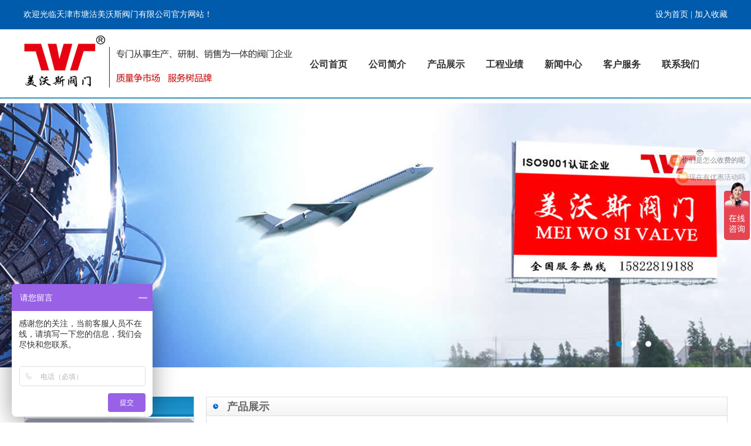

--- FILE ---
content_type: text/html
request_url: http://tjmws.com/Product.asp?ID=96&SID=83
body_size: 4436
content:

<!DOCTYPE HTML PUBLIC "-//W3C//DTD HTML 4.01 Transitional//EN" "http://www.w3.org/TR/html4/loose.dtd">
<html>
<head>
<meta http-equiv="Content-Type" content="text/html; charset=gb2312">
<title>天津市塘沽美沃斯阀门有限公司

</title>
<meta name="keywords" content="天津市塘沽美沃斯阀门有限公司

" />
<meta name="description" content="天津市塘沽美沃斯阀门有限公司

"/>
<style type="text/css">
<!--
body {
	margin-left: 0px;
	margin-top: 0px;
	margin-right: 0px;
	margin-bottom: 0px;
}
 .mecity {
	 background-color:white;
	 visibility:hidden;
	 display:none;
	 position:absolute;
	 left:0px;
	 top:0px; }
img {border:0px;}
-->
</style>
<link href="css.css" rel="stylesheet" type="text/css">
<link rel="stylesheet" type="text/css" href="css/jquery.jslides.css" media="screen" />
<link rel="stylesheet" href="css/lrtk.css" type="text/css" media="screen" charset="gb2312" />
<script type="text/javascript" src="js/jquery-1.8.0.min.js"></script>
<script type="text/javascript" src="js/jquery.jslides.js"></script>
<SCRIPT src="js/sohuflash_1.js" type=text/javascript></SCRIPT>
<script>
var _hmt = _hmt || [];
(function() {
  var hm = document.createElement("script");
  hm.src = "https://hm.baidu.com/hm.js?90b6abc3a92166f749f7bb4aaa07f142";
  var s = document.getElementsByTagName("script")[0]; 
  s.parentNode.insertBefore(hm, s);
})();
</script>
</head>

<body id="main_bg">
<table width="100%" border="0" align="center" cellpadding="0" cellspacing="0">
  <tr>
    <td><table width="100%"  border="0" cellpadding="0" cellspacing="0">
      <tr>
        <td><table width="100%"  border="0" cellspacing="0" cellpadding="0">
<tr>
            <td align="center" valign="top"><table width="1200" border="0" cellspacing="0" cellpadding="0">
              <tr>
                <td height="50" valign="middle" id="top_font">欢迎光临天津市塘沽美沃斯阀门有限公司官方网站！</td>
                <td align="right" valign="middle" id="top_font">设为首页 | 加入收藏</td>
              </tr>
            </table></td>
  </tr>
          <tr>
              <td align="center" valign="top"><table width="1200" border="0" cellspacing="0" cellpadding="0">
                  <tr>
                    <td width="1" valign="top"><img src="image/logo.jpg" border="0" /></td>
                    <td valign="top"><table width="100%" border="0" cellspacing="0" cellpadding="0">
  
						<tr>
            <td valign="middle"><ul id="sddm"><li><a href="Index.asp">公司首页</a></li>
                <li><a href="Aboutus.asp?ID=4">公司简介</a></li>
                <li><a href="Product.asp?ID=86" onmouseover="mopen('m1')" onmouseout="mclosetime()">产品展示</a>
				<div id="m1" onmouseover="mcancelclosetime()" onmouseout="mclosetime()">
																			                        
<a href='Product.asp?ID=86'>蝶阀</a>
					    
<a href='Product.asp?ID=87'>方闸、圆闸</a>
					    
<a href='Product.asp?ID=90'>环保阀</a>
					    
<a href='Product.asp?ID=91'>节能阀</a>
					    
<a href='Product.asp?ID=92'>截止阀</a>
					    
<a href='Product.asp?ID=93'>冶金阀</a>
					    
<a href='Product.asp?ID=94'>闸阀</a>
					    
<a href='Product.asp?ID=95'>止回阀</a>
					    
<a href='Product.asp?ID=96'>其它</a>
					    
 </div>
				</li>
				 <li><a href="NewsClass.asp?ID=32">工程业绩</a></li>
				 <li><a href="NewsClass.asp?ID=33">新闻中心</a></li>
				<li><a href="Aboutus.asp?ID=93">客户服务</a></li>
				<li><a href="Aboutus.asp?ID=4">联系我们</a></li>
				</ul>
  <div class="clear"></div></td>
          </tr>
                    </table></td>
                    </tr>
              </table></td>
            </tr>
		  <tr>
            <td align="center" valign="top"><img src="image/spacer.gif" width="1" height="10" /></td>
</tr>
<tr>
              <td align="left" valign="middle"><div id="full-screen-slider">
                  <ul id="slides">
                    <li style="background:url('image/03.jpg') no-repeat center top"><a href="#">标题1</a></li>
                    <li style="background:url('image/01.jpg') no-repeat center top"><a href="#">标题2</a></li>
					<li style="background:url('image/02.jpg') no-repeat center top"><a href="#">标题2</a></li>
                  </ul>
              </div></td>
            </tr>

<tr>
            <td align="center" valign="top"><img src="image/spacer.gif" width="1" height="50" /></td>
</tr>

</table>

</td>
      </tr>
      <tr>
        <td id="in_bg"><table width="10%"  border="0" align="center" cellpadding="0" cellspacing="0">
          <tr valign="top">
            <td width="1"><table width="100%"  border="0" cellspacing="0" cellpadding="0">

              <tr>
                <td valign="top"><table width="100%"  border="0" cellspacing="0" cellpadding="0">
                  <tr>
                    <td valign="top"><img src="image/proc_h1.jpg"></td>
                  </tr>
                  <tr>
                    <td align="center" valign="top" id="proc_m"><div class="drawers-wrapper">
<div class="boxcap captop"></div>
<ul class="drawers">
	<li class="drawer">
		<h2 class="drawer-handle open">蝶阀</h2>
		<ul>
			<li id="sn-downloadsmacosx"><a href="Product.asp?ID=86&SID=54">电动蝶阀</a></li>
			<li id="sn-apple"><a href="Product.asp?ID=86&SID=55">气动蝶阀</a></li>
			<li id="sn-audio"><a href="Product.asp?ID=86&SID=56">手动蝶阀</a></li>

		</ul>
	</li>
	<li class="drawer">
		<h2 class="drawer-handle">方闸、圆闸</h2>
		<ul>
			<li><a href="Product.asp?ID=87&SID=60">方、圆阀</a></li>
			<li><a href="Product.asp?ID=87&SID=61">排泥阀</a></li>

		</ul>
	</li>
		<li class="drawer">
		<h2 class="drawer-handle">环保阀</h2>
		<ul>
			<li><a href="Product.asp?ID=90&SID=62">安全阀</a></li>
			<li><a href="Product.asp?ID=90&SID=63">减压阀</a></li>
			<li><a href="Product.asp?ID=90&SID=64">疏水器</a></li>
			<li><a href="Product.asp?ID=90&SID=65">水利控制阀</a></li>
		</ul>
	</li>
		<li class="drawer">
		<h2 class="drawer-handle">节能阀</h2>
		<ul>
			<li><a href="Product.asp?ID=91&SID=66">电动阀门</a></li>
			<li><a href="Product.asp?ID=91&SID=67">气动阀门</a></li>
            <li><a href="Product.asp?ID=91&SID=68">手动阀门</a></li>
		</ul>
	</li>
			<li class="drawer">
		<h2 class="drawer-handle">截止阀</h2>
		<ul>
			<li><a href="Product.asp?ID=92&SID=69">气、电动截止阀</a></li>
			<li><a href="Product.asp?ID=92&SID=70">手动截止阀</a></li>
       
		</ul>
	</li>
			<li class="drawer">
		<h2 class="drawer-handle">冶金阀</h2>
		<ul>
			<li><a href="Product.asp?ID=93&SID=71">电动控制</a></li>
			<li><a href="Product.asp?ID=93&SID=72">气动控制</a></li>
            <li><a href="Product.asp?ID=93&SID=73">手动控制</a></li>
			<li><a href="Product.asp?ID=93&SID=74">液动控制</a></li>
		</ul>
	</li>
			<li class="drawer">
		<h2 class="drawer-handle">闸阀</h2>
		<ul>
			<li><a href="Product.asp?ID=94&SID=75">电动阀门</a></li>
			<li><a href="Product.asp?ID=94&SID=76">气动阀门</a></li>
            <li><a href="Product.asp?ID=94&SID=84">手动阀门</a></li>
		</ul>
	</li>
			<li class="drawer">
		<h2 class="drawer-handle">止回阀</h2>
		<ul>
			<li><a href="Product.asp?ID=95&SID=78">介质控制</a></li>
			<li><a href="Product.asp?ID=95&SID=79">液体控制</a></li>

		</ul>
	</li>
	<li class="drawer last">
		<h2 class="drawer-handle">其它</h2>
		<ul>
			<li><a href="Product.asp?ID=96&SID=80">电磁阀、软接头、伸缩器</a></li>
			<li><a href="Product.asp?ID=96&SID=81">排气阀</a></li>
			<li><a href="Product.asp?ID=96&SID=82">球阀</a></li>
			<li><a href="Product.asp?ID=96&SID=83">自动反冲、过滤器</a></li>
		</ul>
	</li>
</ul>
<div class="boxcap"></div>
</div></td>
                  </tr>
                  <tr>
                    <td valign="top"><img src="image/proc_f.jpg"></td>
                  </tr>
                </table></td>
              </tr>
              <tr>
                <td valign="top">&nbsp;</td>
              </tr>
			  <tr>
                <td valign="top"><table width="100%"  border="0" cellspacing="0" cellpadding="0">
                  <tr>
                    <td valign="top"><img src="image/c_h1.jpg"></td>
                  </tr>
                  <tr>
                    <td valign="top" id="c_m"><table width="90%"  border="0" align="center" cellpadding="0" cellspacing="0">
														  				  					    
                      <tr>
                        <td align="left" valign="top" id="c_font">&nbsp;&nbsp;&nbsp; 天津市塘沽美沃斯阀门有限公司<br />
&nbsp;&nbsp;&nbsp; 电话：022-25352338&nbsp; 25352339<br />
&nbsp;&nbsp;&nbsp; 传真：022-25352339<br />
&nbsp;&nbsp;&nbsp; 联系人：黄经理<br />
&nbsp;&nbsp;&nbsp; 手&nbsp; 机：15822819188<br />
&nbsp;&nbsp;&nbsp; 邮&nbsp; 箱：tjmws168@163.com<br />
&nbsp;&nbsp;&nbsp; 地&nbsp; 址：天津市滨海新区塘沽津塘公路4499号<br /></td>
                      </tr>
                </table></td>
                  </tr>
                  <tr>
                    <td valign="top"><img src="image/c_f.jpg"></td>
                  </tr>
                </table></td>
              </tr>
            </table>
</td>
            <td width="1"><img src="image/spacerm.gif"></td>
            <td><table width="100%"  border="0" cellspacing="0" cellpadding="0">
              <tr>
                <td valign="middle" id="in_r_h1_bg"><table width="96%" border="0" align="right" cellpadding="0" cellspacing="0">
                  <tr>
                    <td align="left" id="in_r_h1">产品展示</td>
                    <td align="right"></span>&nbsp;</td>
                  </tr>
                </table></td>
              </tr>
              <tr>
                <td valign="top" id="in_r_m"><table width="96%"  border="0" align="center" cellpadding="0" cellspacing="0">
                  <tr>
                    <td valign="top"></td>
                  </tr>
				                    
				                      <tr>
                    <td align="center" valign="middle">&nbsp;</td>
                  </tr>
                  <tr>
                    <td id="in_content"><table width="870" border="0" cellspacing="0" cellpadding="0">
                          <tr>
                            <td valign="top"><table width="100%"  border="0" align="center" cellpadding="2" cellspacing="0">
          <tr>
									                        
<td width="1"></td>
            <td align="center">
              <table width="100%"  border="0" cellspacing="0" cellpadding="0">
                <tr>
                  <td><table width="100%"  border="0" cellspacing="0" cellpadding="0">
                    <tr>
                      <td width="1"><a href="ProductShow.asp?ID=912"><img src="UploadFiles/201832719140733.jpg" name="index_pro_bor" width="145" height="160" border="0"  id="index_pro_bor"></a></td>
                      <td align="left" valign="top"></td>
                    </tr>
                    <tr>
                      <td height="30" align="center"><a href="ProductShow.asp?ID=912">出口型过滤器</a></td>
                    </tr>
					  
                    
                  </table></td>
                </tr>
              </table></td>
            <td width="5"></td>

<td width="1"></td>
            <td align="center">
              <table width="100%"  border="0" cellspacing="0" cellpadding="0">
                <tr>
                  <td><table width="100%"  border="0" cellspacing="0" cellpadding="0">
                    <tr>
                      <td width="1"><a href="ProductShow.asp?ID=909"><img src="UploadFiles/2018327191334680.jpg" name="index_pro_bor" width="145" height="160" border="0"  id="index_pro_bor"></a></td>
                      <td align="left" valign="top"></td>
                    </tr>
                    <tr>
                      <td height="30" align="center"><a href="ProductShow.asp?ID=909">全自动反冲洗排污过滤器</a></td>
                    </tr>
					  
                    
                  </table></td>
                </tr>
              </table></td>
            <td width="5"></td>

<td width="1"></td>
            <td align="center">
              <table width="100%"  border="0" cellspacing="0" cellpadding="0">
                <tr>
                  <td><table width="100%"  border="0" cellspacing="0" cellpadding="0">
                    <tr>
                      <td width="1"><a href="ProductShow.asp?ID=907"><img src="UploadFiles/2018327191314943.jpg" name="index_pro_bor" width="145" height="160" border="0"  id="index_pro_bor"></a></td>
                      <td align="left" valign="top"></td>
                    </tr>
                    <tr>
                      <td height="30" align="center"><a href="ProductShow.asp?ID=907">自清洗刷式过滤器</a></td>
                    </tr>
					  
                    
                  </table></td>
                </tr>
              </table></td>
            <td width="5"></td>

<td width="1"></td>
            <td align="center">
              <table width="100%"  border="0" cellspacing="0" cellpadding="0">
                <tr>
                  <td><table width="100%"  border="0" cellspacing="0" cellpadding="0">
                    <tr>
                      <td width="1"><a href="ProductShow.asp?ID=904"><img src="UploadFiles/2018327191248267.jpg" name="index_pro_bor" width="145" height="160" border="0"  id="index_pro_bor"></a></td>
                      <td align="left" valign="top"></td>
                    </tr>
                    <tr>
                      <td height="30" align="center"><a href="ProductShow.asp?ID=904">全自动刷式自清洗过滤器</a></td>
                    </tr>
					  
                    
                  </table></td>
                </tr>
              </table></td>
            <td width="5"></td>

<td width="1"></td>
            <td align="center">
              <table width="100%"  border="0" cellspacing="0" cellpadding="0">
                <tr>
                  <td><table width="100%"  border="0" cellspacing="0" cellpadding="0">
                    <tr>
                      <td width="1"><a href="ProductShow.asp?ID=902"><img src="UploadFiles/2018327191222217.jpg" name="index_pro_bor" width="145" height="160" border="0"  id="index_pro_bor"></a></td>
                      <td align="left" valign="top"></td>
                    </tr>
                    <tr>
                      <td height="30" align="center"><a href="ProductShow.asp?ID=902">Y型过滤器</a></td>
                    </tr>
					  
                    
                  </table></td>
                </tr>
              </table></td>
            <td width="5"></td>
</tr><tr>
<td width="1"></td>
            <td align="center">
              <table width="100%"  border="0" cellspacing="0" cellpadding="0">
                <tr>
                  <td><table width="100%"  border="0" cellspacing="0" cellpadding="0">
                    <tr>
                      <td width="1"><a href="ProductShow.asp?ID=899"><img src="UploadFiles/201832719122646.jpg" name="index_pro_bor" width="145" height="160" border="0"  id="index_pro_bor"></a></td>
                      <td align="left" valign="top"></td>
                    </tr>
                    <tr>
                      <td height="30" align="center"><a href="ProductShow.asp?ID=899">自动反冲洗过滤器</a></td>
                    </tr>
					  
                    
                  </table></td>
                </tr>
              </table></td>
            <td width="5"></td>

<td width="1"></td>
            <td align="center">
              <table width="100%"  border="0" cellspacing="0" cellpadding="0">
                <tr>
                  <td><table width="100%"  border="0" cellspacing="0" cellpadding="0">
                    <tr>
                      <td width="1"><a href="ProductShow.asp?ID=898"><img src="UploadFiles/2018327191142918.jpg" name="index_pro_bor" width="145" height="160" border="0"  id="index_pro_bor"></a></td>
                      <td align="left" valign="top"></td>
                    </tr>
                    <tr>
                      <td height="30" align="center"><a href="ProductShow.asp?ID=898">全自动反冲洗排污过滤器</a></td>
                    </tr>
					  
                    
                  </table></td>
                </tr>
              </table></td>
            <td width="5"></td>

<td width="1"></td>
            <td align="center">
              <table width="100%"  border="0" cellspacing="0" cellpadding="0">
                <tr>
                  <td><table width="100%"  border="0" cellspacing="0" cellpadding="0">
                    <tr>
                      <td width="1"><a href="ProductShow.asp?ID=895"><img src="UploadFiles/2018327191121218.jpg" name="index_pro_bor" width="145" height="160" border="0"  id="index_pro_bor"></a></td>
                      <td align="left" valign="top"></td>
                    </tr>
                    <tr>
                      <td height="30" align="center"><a href="ProductShow.asp?ID=895">电动刷式过滤器</a></td>
                    </tr>
					  
                    
                  </table></td>
                </tr>
              </table></td>
            <td width="5"></td>

          </tr>
        </table></td>
                          </tr>
                        </table></td>
                  </tr>
                  <tr>
                    <td align="center" valign="middle">&nbsp;</td>
                  </tr>
                </table></td>
              </tr>
          <tr>
                <td valign="top"><img src="image/inline.gif"></td>
              </tr>
            </table></td>
          </tr>
        </table></td>
      </tr>
             <tr>
        <td align="center" valign="top" id="f_bg"><table width="100%"  border="0" align="center" cellpadding="0" cellspacing="0">
		  		  <tr>
    <td height="30" align="center">&nbsp;</td>
  </tr>
  		  <tr>
    <td height="8"></td>
  </tr>
  <tr>
    <td height="25" align="center" id="f_font">Copyright.版权所有 (C) 2018 天津市塘沽美沃斯阀门有限公司 All Right Reserved. 备案号：津ICP备17001377号-1</td>
  </tr>
  <tr>
    <td height="25" align="center" id="f_font"><table width="100%"  border="0" align="center" cellpadding="0" cellspacing="0">
														  				  					    
                      <tr>
                        <td align="center" valign="top" id="f_font"><p>
	电话：022-25352338 &nbsp;25352339 &nbsp;传真：022-25352339 &nbsp;地 址：天津市滨海新区塘沽津塘公路4499号  备案号:<a href="http://beian.miit.gov.cn/" target="_blank">津ICP备19011477号-1</a>
</p></td>
                      </tr>
                    </table></td>
  </tr>
</table></td>
      </tr>
    </table></td>
  </tr>
</table>
<script src="js/jquery-1.2.1.js" type="text/javascript"></script>
<script src="js/jquery.dimensions.js" type="text/javascript"></script>
<script src="js/jquery.accordion.js" type="text/javascript"></script>
<script src="js/appleslide.js" type="text/javascript"></script>
</body>
</html>

--- FILE ---
content_type: text/css
request_url: http://tjmws.com/css.css
body_size: 3540
content:
h1 {
	font-size: 12px;
	font-weight: normal;
	text-decoration: none;
}
#pro_bg {
	background-image: url(image/pro_middle.jpg);
	background-repeat: repeat-y;
	background-position: left top;
	width: 202px;
}
#link_bg {
	background-image: url(image/link_bg.jpg);
	background-repeat: repeat-y;
	background-position: center top;
	width: 984px;
	height: 101px;
}
#intro_content {
	font-size: 16px;
	line-height: 2;
	color: #333333;
	text-decoration: none;
	font-family: "微软雅黑";
}
a:link {
	TEXT-DECORATION: none;
	color: #333333;
	font-size: 14px;
	font-family: "微软雅黑";
	font-weight: normal;
}
#c_font {
	font-family: "微软雅黑";
	font-size: 14px;
	font-weight: normal;
	color: #333333;
	line-height: 2;
}

a:visited {
	TEXT-DECORATION: none;
	color: #333333;
	font-size: 14px;
	font-family: "微软雅黑";
	font-weight: normal;
}
a:active {
	TEXT-DECORATION: none;
	color: #333333;
	font-size: 14px;
	font-family: "微软雅黑";
	font-weight: normal;
}
a:hover{
	COLOR: #333333;
	position: relative;
	right: 0px;
	top: 1px;
	font-size: 14px;
	font-family: "微软雅黑";
	font-weight: normal;
}
#in_content {
	font-size: 16px;
	line-height: 2;
	color: #333333;
	text-decoration: none;
	padding-top: 12px;
	padding-right: 5px;
	padding-left: 5px;
	font-family: "微软雅黑";
	font-weight: normal;
}
#pic_bor {
	background-repeat: no-repeat;
	background-position: left top;
	border: 3px solid #BEDDEF;
}


#main_bg {
	background-image: url(image/bg.jpg);
	background-repeat: repeat-x;
	background-position: left top;
}
#xh_m {
	background-image: url(image/xh_m.jpg);
	background-repeat: repeat-y;
	background-position: left top;
}

#news_list_footer {
	background-image: url(image/news_list_line.jpg);
	background-repeat: no-repeat;
	background-position: left bottom;
	width: 248px;
}
#nav_bg {
	background-image: url(image/nav_bg.jpg);
	background-position: center top;
	background-repeat: no-repeat;
	height: 39px;
	width: 752px;
}
#ann_bg {
	background-image: url(image/ann_bg.jpg);
	height: 170px;
	width: 216px;
	background-repeat: no-repeat;
	background-position: left top;
}
#pro_middle {
	background-image: url(image/pro_middle.jpg);
	background-repeat: repeat-y;
	background-position: center top;
	width: 666px;
}
#intro_bg {
	background-image: url(image/intro_bg.jpg);
	height: 193px;
	background-repeat: repeat-x;
	background-position: left top;
}
#pro_bg {
	background-image: url(image/pro_bg.jpg);
	width: 543px;
	background-repeat: no-repeat;
	background-position: left top;
}
#intro_pic {
	padding-top: 5px;
	padding-right: 8px;
	padding-bottom: 5px;
	padding-left: 3px;
	float: left;
}#zz_m {
	background-image: url(image/zz_m.jpg);
	background-repeat: repeat-y;
	background-position: left top;
}
#end_bg {
	width: 1008px;
	background-repeat: no-repeat;
	background-position: center top;
	font-size: 12px;
	color: #999999;
	background-image: url(image/end.jpg);
	height: 30px;
}
#pro_list_footer {
	background-image: url(image/news_list_line.jpg);
	background-repeat: no-repeat;
	background-position: left bottom;
	width: 142px;
}
#ann_bg {
	background-image: url(image/ann_bg.jpg);
	background-repeat: repeat-x;
	background-position: left top;
	height: 31px;
}
#nav a:link {
	TEXT-DECORATION: none;
	color: #FFFFFF;
	font-size: 14px;
	font-weight: bold;
	font-family: "微软雅黑";
}
#nav {
	background-image: url(image/nav_bg.jpg);
	background-repeat: repeat-x;
	background-position: left top;
	height: 42px;
}

#nav a:visited {
	TEXT-DECORATION: none;
	color: #FFFFFF;
	font-size: 14px;
	font-weight: bold;
	font-family: "微软雅黑";
}
#nav a:active {
	TEXT-DECORATION: none;
	color: #FFFFFF;
	font-size: 14px;
	font-weight: bold;
	font-family: "微软雅黑";
}
#nav a:hover{
	TEXT-DECORATION: none;
	color: #FFFFFF;
	font-size: 14px;
	font-weight: bold;
	font-family: "微软雅黑";
}
#h1_a a:link {
	font-size: 14px;
	font-weight: bold;
	color: #666666;
	text-decoration: none;
}
#h1_a {
	height: 37px;
	width: 194px;
	background-repeat: no-repeat;
	background-position: center center;
}

#h1_a a:visited {
	font-size: 14px;
	font-weight: bold;
	color: #666666;
	text-decoration: none;
}
#h1_a a:active {
	font-size: 14px;
	font-weight: bold;
	color: #666666;
	text-decoration: none;
}
#h1_a a:hover {
	font-size: 14px;
	font-weight: bold;
	color: #333333;
	text-decoration: none;
	position: relative;
	right: 0px;
	top: 1px;
}
#intro_pic {
	padding-top: 5px;
	padding-right: 8px;
	padding-bottom: 5px;
	padding-left: 3px;
	float: left;
}
#h1_bg {
	background-image: url(image/h1.gif);
	height: 27px;
	width: 89px;
	background-repeat: no-repeat;
	background-position: left top;
}
#news_bottom {
	border-bottom-width: 0pt;
	border-bottom-style: dotted;
	border-bottom-color: #999999;
	font-family: "微软雅黑";
	font-size: 12px;
	color: #666666;
}
#in_r_top {
	background-image: url(image/in_r_top_bg.jpg);
	background-repeat: no-repeat;
	background-position: left top;
	height: 48px;
	width: 705px;
}#in_r_h1 {
	font-size: 18px;
	font-weight: bold;
	color: #666666;
	text-decoration: none;
	font-family: "微软雅黑";
}
#news_font {
	font-family: "微软雅黑";
	font-size: 12px;
	color: #666666;
}

#intro_bg {
	background-image: url(image/intro_bg.jpg);
	height: 198px;
	width: 666px;
	background-repeat: no-repeat;
	background-position: center top;
}
#net_bg {
	background-image: url(image/net.jpg);
	background-repeat: no-repeat;
	height: 218px;
	width: 268px;
	background-position: center top;
}
#news_bg {
	background-image: url(image/news_bg.jpg);
	height: 250px;
	width: 268px;
	background-repeat: no-repeat;
	background-position: center top;
}
#pro_bg {
	background-image: url(image/pro_bg.jpg);
	height: 193px;
	width: 960px;
	background-repeat: no-repeat;
	background-position: center top;
}
#in_left_middle {
	background-image: url(image/in_left_middle.jpg);
	width: 197px;
	background-repeat: repeat-y;
	background-position: center top;
}
#in_r_middle {
	background-image: url(image/in_r_middle.jpg);
	width: 748px;
	background-repeat: repeat-y;
	background-position: center top;
	padding: 5px;
	font-size: 12px;
	line-height: 2.0;
	color: #333333;
	text-decoration: none;
}

#y_1 {
	background-image: url(image/y1.jpg);
	background-repeat: no-repeat;
	background-position: center top;
}
#y_2 {
	background-image: url(image/y2.jpg);
	background-repeat: no-repeat;
	background-position: center top;
}
#y_3 {
	background-image: url(image/y3.jpg);
	background-repeat: no-repeat;
	background-position: center top;
}
#y_4 {
	background-image: url(image/y4.jpg);
	background-repeat: no-repeat;
	background-position: center top;
}
#pros_list {
	background-image: url(image/pros_list.jpg);
	background-repeat: no-repeat;
	background-position: center center;
	height: 36px;
	width: 200px;
	font-family: "微软雅黑";
	font-size: 14px;
	color: #333333;
}

#pro_list_endline {
	background-repeat: no-repeat;
	background-position: center center;
	height: 52px;
	width: 226px;
	background-image: url(image/proc_list.jpg);
}
#pro_list_endline a:link {
	TEXT-DECORATION: none;
	color: #FFFFFF;
	font-size: 16px;
	font-family: "微软雅黑";
	font-weight: normal;
}

#pro_list_endline a:visited {
	TEXT-DECORATION: none;
	color: #FFFFFF;
	font-size: 16px;
	font-family: "微软雅黑";
	font-weight: normal;
}
#pro_list_endline a:active {
	TEXT-DECORATION: none;
	color: #FFFFFF;
	font-size: 16px;
	font-family: "微软雅黑";
	font-weight: normal;
}
#pro_list_endline a:hover{
	color: #FFFFFF;
	font-size: 16px;
	font-family: "微软雅黑";
	font-weight: normal;
	position: relative;
	right: 0px;
	top: 1px;

}
#in_r_h1_font {
	font-size: 12px;
	font-weight: bold;
	color: #FFFFFF;
	text-decoration: none;
}
#prolist_bg {
	background-image: url(image/prolist_bg.jpg);
	height: 342px;
	width: 213px;
	background-repeat: no-repeat;
	background-position: center top;
}
#contact_bg {
	background-image: url(image/contact_bg.jpg);
	height: 411px;
	width: 213px;
	background-repeat: no-repeat;
	background-position: center top;
}
#intro_pic {
	padding-right: 12px;
	padding-bottom: 5px;
	float: left;
	padding-top: 8px;
}#in_r_h1_bg {
	background-image: url(image/in_R_h1.jpg);
	height: 34px;
	background-repeat: repeat-x;
	background-position: center top;
}
#in_r_middle_bg {
	background-image: url(image/in_r_middle.gif);
	width: 666px;
	background-repeat: repeat-y;
	background-position: center top;
}
#contact_font {
	font-size: 14px;
	color: #FF0000;
	text-decoration: none;
	font-weight: bold;
}
#index_pro_bor {
	border: 1px solid #CCCCCC;
	padding: 3px;
}
#index_c_font {
	font-family: "黑体";
	font-size: 14px;
	line-height: 2;
	font-weight: bold;
	color: #FFFFFF;
}

#prolist_middle_bg {
	background-image: url(image/prolist_middle.jpg);
	width: 213px;
	background-repeat: repeat-y;
	background-position: center top;
}
#proshow_bg {
	background-image: url(image/proshow_bg.jpg);
	height: 184px;
	width: 984px;
	background-repeat: no-repeat;
	background-position: center top;
}
#nav2_bg {
	background-image: url(image/nav2_bg.jpg);
	height: 30px;
	width: 1008px;
	background-repeat: no-repeat;
	background-position: center top;
}
#intro_m {
	background-image: url(image/intro_m.jpg);
	background-repeat: repeat-y;
}
#pros_bg {
	background-image: url(image/pro_bg.jpg);
	height: 161px;
	width: 973px;
	background-repeat: no-repeat;
	background-position: center top;
}
#proc_m {
	background-image: url(image/proc_m.jpg);
	background-repeat: repeat-y;
	background-position: left top;
}
#nav_l {
	background-image: url(image/navl.jpg);
	height: 44px;
	width: 242px;
	background-repeat: no-repeat;
	background-position: center top;
}
#f_bg {
	background-image: url(image/f_bg.jpg);
	height: 150px;
	background-repeat: no-repeat;
	background-position: center top;
	color: #FFFFFF;
	background-color: #005BAC;
}
#news_m {
	background-image: url(image/news_m.jpg);
	background-repeat: repeat-y;
	background-position: left top;
}
#pros_m {
	background-image: url(image/pros_m.jpg);
	background-repeat: repeat-y;
	background-position: left top;
}
#c_m {
	background-image: url(image/c_m.jpg);
	background-repeat: repeat-y;
	background-position: left top;
}
#f_font {
	font-size: 14px;
	color: #FFFFFF;
	text-decoration: none;
	font-family: "微软雅黑";
}
#in_r_m {
	background-repeat: repeat-y;
	background-position: left top;
	background-color: #FFFFFF;
	background-image: url(image/in_r_m.jpg);
}
#pross_m {
	background-image: url(image/pross_m.jpg);
	background-repeat: repeat-y;
	background-position: left top;
}
#news_h1_bg {
	height: 27px;
	background-repeat: no-repeat;
	background-position: left center;
}
#news_h1_bg a:link {
	font-size: 14px;
	font-weight: bold;
	color: #333333;
	text-decoration: none;
	font-family: "微软雅黑";
}
#news_h1_bg a:visited {
	font-size: 14px;
	font-weight: bold;
	color: #333333;
	text-decoration: none;
	font-family: "微软雅黑";
}
#news_h1_bg a:active {
	font-size: 14px;
	font-weight: bold;
	color: #333333;
	text-decoration: none;
	font-family: "微软雅黑";
}
#news_h1_bg a:hover {
	font-size: 14px;
	font-weight: bold;
	color: #333333;
	text-decoration: none;
	font-family: "微软雅黑";
	position: relative;
	right: 0px;
	top: 1px;
}
.fl {float:left;}
.daohang_g{
	margin:0 auto;
	height:116px;
	background-image: url(image/nav_bg.jpg);
	background-repeat: repeat-x;
}

.daohang{ width:730px; padding:0px; margin:0 auto; height:116px;    color:#FFFFFF;  }
#ad1 {
	background-image: url(image/ad1.png);
	background-repeat: no-repeat;
	background-position: center top;
	height: 348px;
}

.daohang ul {padding:0px 15px 0 15px; margin:0 auto; height:116px;  font-weight:bold; font-family:"宋体"; color:#FFFFFF;   }
.daohang li {
	display:block;
	color:#FFFFFF;
	line-height:115px;
	margin-top: 0;
	margin-right: auto;
	margin-bottom: 0;
	margin-left: auto;
	padding-top: 0px;
	padding-right: 0px;
	padding-bottom: 0px;
	padding-left: 0px;
}
#top_font {
	font-family: "微软雅黑";
	font-size: 14px;
	color: #FFFFFF;
}
#index_c_m {
	background-image: url(image/index_c_m.jpg);
	background-repeat: repeat-y;
	background-position: left top;
}
#news_bor {
	border: 1px solid #CCCCCC;
}
#m_m {
	background-image: url(image/m_m.jpg);
	background-repeat: repeat-y;
	background-position: left top;
}



 .daohang li a {
	font-size:16px;
	color:#666666;
	text-align:center;
	display:block;
	padding:0px 15px 0 15px;
	font-weight: normal;
}
#ad1_bg {
	background-image: url(image/ad2.png);
	background-repeat: no-repeat;
	background-position: center center;
	height: 512px;
}
#feed_font {
	font-family: "微软雅黑";
	font-size: 18px;
	color: #666666;
}
#feed_font2 {
	font-size: 14px;
	color: #666666;
	font-family: "微软雅黑";
}

#ad_bg {
	background-image: url(image/ad_bg.png);
	background-repeat: no-repeat;
	background-position: center center;
}



.daohang li a:hover {
	color:#FFF;
	background-color: #3F6395;
	font-weight: normal;
}
#in_bg {
	background-repeat: no-repeat;
	background-position: left top;
}
#in {
	background-image: url(image/in.jpg);
	background-repeat: no-repeat;
	background-position: center top;
	height: 230px;
}
#news1_m {
	background-image: url(image/news1_m.jpg);
	background-repeat: repeat-y;
	background-position: left top;
}
#index_pros_bg {
	background-image: url(image/pros_h1_bg.jpg);
	background-repeat: no-repeat;
	background-position: center center;
	height: 65px;
	font-family: "微软雅黑";
	font-size: 26px;
	color: #666666;
}
#more a:link {
	font-size: 14px;

	color: #999999;
	text-decoration: none;
}
#more a:visited {
	font-size: 14px;

	color: #999999;
	text-decoration: none;
}
#more a:active {
	font-size: 14px;

	color: #999999;
	text-decoration: none;
}
#more a:hover {
	font-size: 14px;

	color: #999999;
	text-decoration: none;
	position: relative;
	right: 0px;
	top: 1px;
}
#index_pro_list_endline {
	background-repeat: no-repeat;
	background-position: center center;
	height: 38px;
	width: 187px;
	background-color: #CC0000;
}
#index_pro_list_endline a:link {
	TEXT-DECORATION: none;
	color: #FFFFFF;
	font-size: 16px;
	font-family: "微软雅黑";
	font-weight: normal;
}

#index_pro_list_endline a:visited {
	TEXT-DECORATION: none;
	color: #FFFFFF;
	font-size: 16px;
	font-family: "微软雅黑";
	font-weight: normal;
}
#index_pro_list_endline a:active {
	TEXT-DECORATION: none;
	color: #FFFFFF;
	font-size: 16px;
	font-family: "微软雅黑";
	font-weight: normal;
}
#index_pro_list_endline a:hover{
	color: #FFFFFF;
	font-size: 16px;
	font-family: "微软雅黑";
	font-weight: normal;
	position: relative;
	right: 0px;
	top: 1px;

}
#ad2 {
	background-image: url(image/ad2.png);
	height: 350px;
	background-repeat: no-repeat;
	background-position: center top;
}
#prosin_h1 {
	font-size: 36px;
	font-weight: bold;
	color: #666666;
	text-decoration: none;
	font-family: "黑体";
}
#sddm
{
	margin: 0 auto;
	padding: 0;
	z-index: 30;
	width: 730px;
	height:116px;
}

#sddm li
{
	margin: 0;
	padding: 0;
	list-style: none;
	float: left;
	font-family: "微软雅黑";
	font-size: 16px;
	font-weight: bold;
	color: #333333;
}

#sddm li a
{
	display: block;
	width: 100px;
	color: #333333;
	text-align: center;
	text-decoration: none;
	font-family: "微软雅黑";
	font-size: 16px;
	font-weight: bold;
	vertical-align: bottom;
	padding-top: 50px;
	height: 66px;
}

#sddm li a:hover
{
	background-color: #005BAC;
	height:66px;
	font-family: "微软雅黑";
	font-size: 16px;
	font-weight: bold;
	color: #FFFFFF;
	padding-top: 50px;
}
#sddm div
{
	position: absolute;
	visibility: hidden;
	margin: 0;
	width: 100px;
	background-color: #FAFAFA;
	border: 1px solid #696;
	padding: 10px 0;
	text-align: center;
	

-webkit-border-radius: 8px;
-moz-border-radius: 8px;
	border-radius: 8px;

-webkit-box-shadow: #666 0px 0px 10px;
-moz-box-shadow: #666 0px 0px 10px;
	box-shadow: #666 0px 0px 10px;
	behavior: url(/PIE.htc);
	padding-top: 10px;
	padding-right: 0;
	padding-bottom: 15px;
	padding-left: 0;

}

	#sddm div a
	{
	position: relative;
	display: block;
	margin: 0;
	width: auto;
	white-space: nowrap;
	text-align: center;
	text-decoration: none;
	color: #333333;
	border-top-width: 1px;
	border-right-width: 1px;
	border-bottom-width: 1px;
	border-left-width: 1px;
	border-top-style: none;
	border-right-style: none;
	border-bottom-style: solid;
	border-left-style: none;
	border-top-color: #CCCCCC;
	border-right-color: #CCCCCC;
	border-bottom-color: #CCCCCC;
	border-left-color: #CCCCCC;
	height: 10px;
	padding-top: 15px;
	padding-right: 5px;
	padding-bottom: 25px;
	padding-left: 5px;
	background-color: #FAFAFA;
	font-family: "微软雅黑";
	font-size: 14px;
	font-weight: normal;
}

	#sddm div a:hover
	{
	color: #FFF;
	font-weight: normal;
	height: 50px;
	font-family: "微软雅黑";
	font-size: 18px;
	background-color: #E70012;
	text-align: center;
}


--- FILE ---
content_type: text/css
request_url: http://tjmws.com/css/lrtk.css
body_size: 898
content:
/* 懒人图库 搜集整理 www.lanrentuku.com */

DIV.container { margin: auto; width: 90%; margin-bottom: 10px;}
h2{margin: 0;}
.drawers-wrapper{position: relative; width: 288px;}
.drawer{background:transparent url(../images/sideboxlight_bg.gif) repeat-y scroll 0pt; color:#76797C; font-size:11px; line-height:1.3em;}
.boxcap{height:5px; left:0pt; position:absolute; width:100%; z-index:100; background:transparent url(../images/sidenav_capbottom.png) no-repeat scroll 0%; margin-top:-5px;}
.captop{background-image:url(../images/box_188captop.png); bottom:auto; top:0pt; margin-top:0;}
.drawers{margin-bottom:15px; color:#76797C; font-size:11px; line-height: 18px;}
.drawers A{color:#666666; text-decoration:none; font-family:"Lucida Grande",Geneva,Arial,Verdana,sans-serif; font-size-adjust:none; font-style:normal; font-variant:normal; font-weight:normal;}
.drawer li{border-bottom:1px solid #E5E5E5; line-height:26px; padding:6px 0pt;}
UL{list-style: none; padding: 0;}
UL.drawers{margin: 0;}
.drawer-handle{background:#939393 url(../images/slider_handlebg188.png) no-repeat scroll 0pt; color:#333333; cursor:default; font-size:12px; font-weight:normal; height:25px; line-height:25px; margin-bottom:0pt; text-indent:15px; width:100%;}
.drawer-handle.open{background-color:#72839D; background-position:-288px 0pt; color:#FFFFFF;}
.drawer UL{padding: 0 12px; padding-bottom:0pt;}
.drawer-content UL{padding-top: 7px;}
.drawer-content LI A{display:block; overflow:hidden;}
.alldownloads li{border:0pt none; line-height:18px; padding:0pt;}

--- FILE ---
content_type: application/x-javascript
request_url: http://tjmws.com/js/jquery-1.2.1.js
body_size: 32368
content:
(function(){
/*
 * jQuery 1.2.1 - New Wave Javascript
 *
 * Copyright (c) 2007 John Resig (jquery.com)
 * Dual licensed under the MIT (MIT-LICENSE.txt)
 * and GPL (GPL-LICENSE.txt) licenses.
 *
 * $Date: 2007-09-16 23:42:06 -0400 (Sun, 16 Sep 2007) $
 * $Rev: 3353 $
 */

// Map over jQuery in case of overwrite
if ( typeof jQuery != "undefined" )
	var _jQuery = jQuery;

var jQuery = window.jQuery = function(selector, context) {
	// If the context is a namespace object, return a new object
	return this instanceof jQuery ?
		this.init(selector, context) :
		new jQuery(selector, context);
};

// Map over the $ in case of overwrite
if ( typeof $ != "undefined" )
	var _$ = $;
	
// Map the jQuery namespace to the '$' one
window.$ = jQuery;

var quickExpr = /^[^<]*(<(.|\s)+>)[^>]*$|^#(\w+)$/;

jQuery.fn = jQuery.prototype = {
	init: function(selector, context) {
		// Make sure that a selection was provided
		selector = selector || document;

		// Handle HTML strings
		if ( typeof selector  == "string" ) {
			var m = quickExpr.exec(selector);
			if ( m && (m[1] || !context) ) {
				// HANDLE: $(html) -> $(array)
				if ( m[1] )
					selector = jQuery.clean( [ m[1] ], context );

				// HANDLE: $("#id")
				else {
					var tmp = document.getElementById( m[3] );
					if ( tmp )
						// Handle the case where IE and Opera return items
						// by name instead of ID
						if ( tmp.id != m[3] )
							return jQuery().find( selector );
						else {
							this[0] = tmp;
							this.length = 1;
							return this;
						}
					else
						selector = [];
				}

			// HANDLE: $(expr)
			} else
				return new jQuery( context ).find( selector );

		// HANDLE: $(function)
		// Shortcut for document ready
		} else if ( jQuery.isFunction(selector) )
			return new jQuery(document)[ jQuery.fn.ready ? "ready" : "load" ]( selector );

		return this.setArray(
			// HANDLE: $(array)
			selector.constructor == Array && selector ||

			// HANDLE: $(arraylike)
			// Watch for when an array-like object is passed as the selector
			(selector.jquery || selector.length && selector != window && !selector.nodeType && selector[0] != undefined && selector[0].nodeType) && jQuery.makeArray( selector ) ||

			// HANDLE: $(*)
			[ selector ] );
	},
	
	jquery: "1.2.1",

	size: function() {
		return this.length;
	},
	
	length: 0,

	get: function( num ) {
		return num == undefined ?

			// Return a 'clean' array
			jQuery.makeArray( this ) :

			// Return just the object
			this[num];
	},
	
	pushStack: function( a ) {
		var ret = jQuery(a);
		ret.prevObject = this;
		return ret;
	},
	
	setArray: function( a ) {
		this.length = 0;
		Array.prototype.push.apply( this, a );
		return this;
	},

	each: function( fn, args ) {
		return jQuery.each( this, fn, args );
	},

	index: function( obj ) {
		var pos = -1;
		this.each(function(i){
			if ( this == obj ) pos = i;
		});
		return pos;
	},

	attr: function( key, value, type ) {
		var obj = key;
		
		// Look for the case where we're accessing a style value
		if ( key.constructor == String )
			if ( value == undefined )
				return this.length && jQuery[ type || "attr" ]( this[0], key ) || undefined;
			else {
				obj = {};
				obj[ key ] = value;
			}
		
		// Check to see if we're setting style values
		return this.each(function(index){
			// Set all the styles
			for ( var prop in obj )
				jQuery.attr(
					type ? this.style : this,
					prop, jQuery.prop(this, obj[prop], type, index, prop)
				);
		});
	},

	css: function( key, value ) {
		return this.attr( key, value, "curCSS" );
	},

	text: function(e) {
		if ( typeof e != "object" && e != null )
			return this.empty().append( document.createTextNode( e ) );

		var t = "";
		jQuery.each( e || this, function(){
			jQuery.each( this.childNodes, function(){
				if ( this.nodeType != 8 )
					t += this.nodeType != 1 ?
						this.nodeValue : jQuery.fn.text([ this ]);
			});
		});
		return t;
	},

	wrapAll: function(html) {
		if ( this[0] )
			// The elements to wrap the target around
			jQuery(html, this[0].ownerDocument)
				.clone()
				.insertBefore(this[0])
				.map(function(){
					var elem = this;
					while ( elem.firstChild )
						elem = elem.firstChild;
					return elem;
				})
				.append(this);

		return this;
	},

	wrapInner: function(html) {
		return this.each(function(){
			jQuery(this).contents().wrapAll(html);
		});
	},

	wrap: function(html) {
		return this.each(function(){
			jQuery(this).wrapAll(html);
		});
	},

	append: function() {
		return this.domManip(arguments, true, 1, function(a){
			this.appendChild( a );
		});
	},

	prepend: function() {
		return this.domManip(arguments, true, -1, function(a){
			this.insertBefore( a, this.firstChild );
		});
	},
	
	before: function() {
		return this.domManip(arguments, false, 1, function(a){
			this.parentNode.insertBefore( a, this );
		});
	},

	after: function() {
		return this.domManip(arguments, false, -1, function(a){
			this.parentNode.insertBefore( a, this.nextSibling );
		});
	},

	end: function() {
		return this.prevObject || jQuery([]);
	},

	find: function(t) {
		var data = jQuery.map(this, function(a){ return jQuery.find(t,a); });
		return this.pushStack( /[^+>] [^+>]/.test( t ) || t.indexOf("..") > -1 ?
			jQuery.unique( data ) : data );
	},

	clone: function(events) {
		// Do the clone
		var ret = this.map(function(){
			return this.outerHTML ? jQuery(this.outerHTML)[0] : this.cloneNode(true);
		});

		// Need to set the expando to null on the cloned set if it exists
		// removeData doesn't work here, IE removes it from the original as well
		// this is primarily for IE but the data expando shouldn't be copied over in any browser
		var clone = ret.find("*").andSelf().each(function(){
			if ( this[ expando ] != undefined )
				this[ expando ] = null;
		});
		
		// Copy the events from the original to the clone
		if (events === true)
			this.find("*").andSelf().each(function(i) {
				var events = jQuery.data(this, "events");
				for ( var type in events )
					for ( var handler in events[type] )
						jQuery.event.add(clone[i], type, events[type][handler], events[type][handler].data);
			});

		// Return the cloned set
		return ret;
	},

	filter: function(t) {
		return this.pushStack(
			jQuery.isFunction( t ) &&
			jQuery.grep(this, function(el, index){
				return t.apply(el, [index]);
			}) ||

			jQuery.multiFilter(t,this) );
	},

	not: function(t) {
		return this.pushStack(
			t.constructor == String &&
			jQuery.multiFilter(t, this, true) ||

			jQuery.grep(this, function(a) {
				return ( t.constructor == Array || t.jquery )
					? jQuery.inArray( a, t ) < 0
					: a != t;
			})
		);
	},

	add: function(t) {
		return this.pushStack( jQuery.merge(
			this.get(),
			t.constructor == String ?
				jQuery(t).get() :
				t.length != undefined && (!t.nodeName || jQuery.nodeName(t, "form")) ?
					t : [t] )
		);
	},

	is: function(expr) {
		return expr ? jQuery.multiFilter(expr,this).length > 0 : false;
	},

	hasClass: function(expr) {
		return this.is("." + expr);
	},
	
	val: function( val ) {
		if ( val == undefined ) {
			if ( this.length ) {
				var elem = this[0];
		    	
				// We need to handle select boxes special
				if ( jQuery.nodeName(elem, "select") ) {
					var index = elem.selectedIndex,
						a = [],
						options = elem.options,
						one = elem.type == "select-one";
					
					// Nothing was selected
					if ( index < 0 )
						return null;

					// Loop through all the selected options
					for ( var i = one ? index : 0, max = one ? index + 1 : options.length; i < max; i++ ) {
						var option = options[i];
						if ( option.selected ) {
							// Get the specifc value for the option
							var val = jQuery.browser.msie && !option.attributes["value"].specified ? option.text : option.value;
							
							// We don't need an array for one selects
							if ( one )
								return val;
							
							// Multi-Selects return an array
							a.push(val);
						}
					}
					
					return a;
					
				// Everything else, we just grab the value
				} else
					return this[0].value.replace(/\r/g, "");
			}
		} else
			return this.each(function(){
				if ( val.constructor == Array && /radio|checkbox/.test(this.type) )
					this.checked = (jQuery.inArray(this.value, val) >= 0 ||
						jQuery.inArray(this.name, val) >= 0);
				else if ( jQuery.nodeName(this, "select") ) {
					var tmp = val.constructor == Array ? val : [val];

					jQuery("option", this).each(function(){
						this.selected = (jQuery.inArray(this.value, tmp) >= 0 ||
						jQuery.inArray(this.text, tmp) >= 0);
					});

					if ( !tmp.length )
						this.selectedIndex = -1;
				} else
					this.value = val;
			});
	},
	
	html: function( val ) {
		return val == undefined ?
			( this.length ? this[0].innerHTML : null ) :
			this.empty().append( val );
	},

	replaceWith: function( val ) {
		return this.after( val ).remove();
	},

	eq: function(i){
		return this.slice(i, i+1);
	},

	slice: function() {
		return this.pushStack( Array.prototype.slice.apply( this, arguments ) );
	},

	map: function(fn) {
		return this.pushStack(jQuery.map( this, function(elem,i){
			return fn.call( elem, i, elem );
		}));
	},

	andSelf: function() {
		return this.add( this.prevObject );
	},
	
	domManip: function(args, table, dir, fn) {
		var clone = this.length > 1, a; 

		return this.each(function(){
			if ( !a ) {
				a = jQuery.clean(args, this.ownerDocument);
				if ( dir < 0 )
					a.reverse();
			}

			var obj = this;

			if ( table && jQuery.nodeName(this, "table") && jQuery.nodeName(a[0], "tr") )
				obj = this.getElementsByTagName("tbody")[0] || this.appendChild(document.createElement("tbody"));

			jQuery.each( a, function(){
				var elem = clone ? this.cloneNode(true) : this;
				if ( !evalScript(0, elem) )
					fn.call( obj, elem );
			});
		});
	}
};

function evalScript(i, elem){
	var script = jQuery.nodeName(elem, "script");

	if ( script ) {
		if ( elem.src )
			jQuery.ajax({ url: elem.src, async: false, dataType: "script" });
		else
			jQuery.globalEval( elem.text || elem.textContent || elem.innerHTML || "" );
	
		if ( elem.parentNode )
			elem.parentNode.removeChild(elem);

	} else if ( elem.nodeType == 1 )
    jQuery("script", elem).each(evalScript);

	return script;
}

jQuery.extend = jQuery.fn.extend = function() {
	// copy reference to target object
	var target = arguments[0] || {}, a = 1, al = arguments.length, deep = false;

	// Handle a deep copy situation
	if ( target.constructor == Boolean ) {
		deep = target;
		target = arguments[1] || {};
	}

	// extend jQuery itself if only one argument is passed
	if ( al == 1 ) {
		target = this;
		a = 0;
	}

	var prop;

	for ( ; a < al; a++ )
		// Only deal with non-null/undefined values
		if ( (prop = arguments[a]) != null )
			// Extend the base object
			for ( var i in prop ) {
				// Prevent never-ending loop
				if ( target == prop[i] )
					continue;

				// Recurse if we're merging object values
				if ( deep && typeof prop[i] == 'object' && target[i] )
					jQuery.extend( target[i], prop[i] );

				// Don't bring in undefined values
				else if ( prop[i] != undefined )
					target[i] = prop[i];
			}

	// Return the modified object
	return target;
};

var expando = "jQuery" + (new Date()).getTime(), uuid = 0, win = {};

jQuery.extend({
	noConflict: function(deep) {
		window.$ = _$;
		if ( deep )
			window.jQuery = _jQuery;
		return jQuery;
	},

	// This may seem like some crazy code, but trust me when I say that this
	// is the only cross-browser way to do this. --John
	isFunction: function( fn ) {
		return !!fn && typeof fn != "string" && !fn.nodeName && 
			fn.constructor != Array && /function/i.test( fn + "" );
	},
	
	// check if an element is in a XML document
	isXMLDoc: function(elem) {
		return elem.documentElement && !elem.body ||
			elem.tagName && elem.ownerDocument && !elem.ownerDocument.body;
	},

	// Evalulates a script in a global context
	// Evaluates Async. in Safari 2 :-(
	globalEval: function( data ) {
		data = jQuery.trim( data );
		if ( data ) {
			if ( window.execScript )
				window.execScript( data );
			else if ( jQuery.browser.safari )
				// safari doesn't provide a synchronous global eval
				window.setTimeout( data, 0 );
			else
				eval.call( window, data );
		}
	},

	nodeName: function( elem, name ) {
		return elem.nodeName && elem.nodeName.toUpperCase() == name.toUpperCase();
	},
	
	cache: {},
	
	data: function( elem, name, data ) {
		elem = elem == window ? win : elem;

		var id = elem[ expando ];

		// Compute a unique ID for the element
		if ( !id ) 
			id = elem[ expando ] = ++uuid;

		// Only generate the data cache if we're
		// trying to access or manipulate it
		if ( name && !jQuery.cache[ id ] )
			jQuery.cache[ id ] = {};
		
		// Prevent overriding the named cache with undefined values
		if ( data != undefined )
			jQuery.cache[ id ][ name ] = data;
		
		// Return the named cache data, or the ID for the element	
		return name ? jQuery.cache[ id ][ name ] : id;
	},
	
	removeData: function( elem, name ) {
		elem = elem == window ? win : elem;

		var id = elem[ expando ];

		// If we want to remove a specific section of the element's data
		if ( name ) {
			if ( jQuery.cache[ id ] ) {
				// Remove the section of cache data
				delete jQuery.cache[ id ][ name ];

				// If we've removed all the data, remove the element's cache
				name = "";
				for ( name in jQuery.cache[ id ] ) break;
				if ( !name )
					jQuery.removeData( elem );
			}

		// Otherwise, we want to remove all of the element's data
		} else {
			// Clean up the element expando
			try {
				delete elem[ expando ];
			} catch(e){
				// IE has trouble directly removing the expando
				// but it's ok with using removeAttribute
				if ( elem.removeAttribute )
					elem.removeAttribute( expando );
			}

			// Completely remove the data cache
			delete jQuery.cache[ id ];
		}
	},

	// args is for internal usage only
	each: function( obj, fn, args ) {
		if ( args ) {
			if ( obj.length == undefined )
				for ( var i in obj )
					fn.apply( obj[i], args );
			else
				for ( var i = 0, ol = obj.length; i < ol; i++ )
					if ( fn.apply( obj[i], args ) === false ) break;

		// A special, fast, case for the most common use of each
		} else {
			if ( obj.length == undefined )
				for ( var i in obj )
					fn.call( obj[i], i, obj[i] );
			else
				for ( var i = 0, ol = obj.length, val = obj[0]; 
					i < ol && fn.call(val,i,val) !== false; val = obj[++i] ){}
		}

		return obj;
	},
	
	prop: function(elem, value, type, index, prop){
			// Handle executable functions
			if ( jQuery.isFunction( value ) )
				value = value.call( elem, [index] );
				
			// exclude the following css properties to add px
			var exclude = /z-?index|font-?weight|opacity|zoom|line-?height/i;

			// Handle passing in a number to a CSS property
			return value && value.constructor == Number && type == "curCSS" && !exclude.test(prop) ?
				value + "px" :
				value;
	},

	className: {
		// internal only, use addClass("class")
		add: function( elem, c ){
			jQuery.each( (c || "").split(/\s+/), function(i, cur){
				if ( !jQuery.className.has( elem.className, cur ) )
					elem.className += ( elem.className ? " " : "" ) + cur;
			});
		},

		// internal only, use removeClass("class")
		remove: function( elem, c ){
			elem.className = c != undefined ?
				jQuery.grep( elem.className.split(/\s+/), function(cur){
					return !jQuery.className.has( c, cur );	
				}).join(" ") : "";
		},

		// internal only, use is(".class")
		has: function( t, c ) {
			return jQuery.inArray( c, (t.className || t).toString().split(/\s+/) ) > -1;
		}
	},

	swap: function(e,o,f) {
		for ( var i in o ) {
			e.style["old"+i] = e.style[i];
			e.style[i] = o[i];
		}
		f.apply( e, [] );
		for ( var i in o )
			e.style[i] = e.style["old"+i];
	},

	css: function(e,p) {
		if ( p == "height" || p == "width" ) {
			var old = {}, oHeight, oWidth, d = ["Top","Bottom","Right","Left"];

			jQuery.each( d, function(){
				old["padding" + this] = 0;
				old["border" + this + "Width"] = 0;
			});

			jQuery.swap( e, old, function() {
				if ( jQuery(e).is(':visible') ) {
					oHeight = e.offsetHeight;
					oWidth = e.offsetWidth;
				} else {
					e = jQuery(e.cloneNode(true))
						.find(":radio").removeAttr("checked").end()
						.css({
							visibility: "hidden", position: "absolute", display: "block", right: "0", left: "0"
						}).appendTo(e.parentNode)[0];

					var parPos = jQuery.css(e.parentNode,"position") || "static";
					if ( parPos == "static" )
						e.parentNode.style.position = "relative";

					oHeight = e.clientHeight;
					oWidth = e.clientWidth;

					if ( parPos == "static" )
						e.parentNode.style.position = "static";

					e.parentNode.removeChild(e);
				}
			});

			return p == "height" ? oHeight : oWidth;
		}

		return jQuery.curCSS( e, p );
	},

	curCSS: function(elem, prop, force) {
		var ret, stack = [], swap = [];

		// A helper method for determining if an element's values are broken
		function color(a){
			if ( !jQuery.browser.safari )
				return false;

			var ret = document.defaultView.getComputedStyle(a,null);
			return !ret || ret.getPropertyValue("color") == "";
		}

		if (prop == "opacity" && jQuery.browser.msie) {
			ret = jQuery.attr(elem.style, "opacity");
			return ret == "" ? "1" : ret;
		}
		
		if (prop.match(/float/i))
			prop = styleFloat;

		if (!force && elem.style[prop])
			ret = elem.style[prop];

		else if (document.defaultView && document.defaultView.getComputedStyle) {

			if (prop.match(/float/i))
				prop = "float";

			prop = prop.replace(/([A-Z])/g,"-$1").toLowerCase();
			var cur = document.defaultView.getComputedStyle(elem, null);

			if ( cur && !color(elem) )
				ret = cur.getPropertyValue(prop);

			// If the element isn't reporting its values properly in Safari
			// then some display: none elements are involved
			else {
				// Locate all of the parent display: none elements
				for ( var a = elem; a && color(a); a = a.parentNode )
					stack.unshift(a);

				// Go through and make them visible, but in reverse
				// (It would be better if we knew the exact display type that they had)
				for ( a = 0; a < stack.length; a++ )
					if ( color(stack[a]) ) {
						swap[a] = stack[a].style.display;
						stack[a].style.display = "block";
					}

				// Since we flip the display style, we have to handle that
				// one special, otherwise get the value
				ret = prop == "display" && swap[stack.length-1] != null ?
					"none" :
					document.defaultView.getComputedStyle(elem,null).getPropertyValue(prop) || "";

				// Finally, revert the display styles back
				for ( a = 0; a < swap.length; a++ )
					if ( swap[a] != null )
						stack[a].style.display = swap[a];
			}

			if ( prop == "opacity" && ret == "" )
				ret = "1";

		} else if (elem.currentStyle) {
			var newProp = prop.replace(/\-(\w)/g,function(m,c){return c.toUpperCase();});
			ret = elem.currentStyle[prop] || elem.currentStyle[newProp];

			// From the awesome hack by Dean Edwards
			// http://erik.eae.net/archives/2007/07/27/18.54.15/#comment-102291

			// If we're not dealing with a regular pixel number
			// but a number that has a weird ending, we need to convert it to pixels
			if ( !/^\d+(px)?$/i.test(ret) && /^\d/.test(ret) ) {
				var style = elem.style.left;
				var runtimeStyle = elem.runtimeStyle.left;
				elem.runtimeStyle.left = elem.currentStyle.left;
				elem.style.left = ret || 0;
				ret = elem.style.pixelLeft + "px";
				elem.style.left = style;
				elem.runtimeStyle.left = runtimeStyle;
			}
		}

		return ret;
	},
	
	clean: function(a, doc) {
		var r = [];
		doc = doc || document;

		jQuery.each( a, function(i,arg){
			if ( !arg ) return;

			if ( arg.constructor == Number )
				arg = arg.toString();
			
			// Convert html string into DOM nodes
			if ( typeof arg == "string" ) {
				// Fix "XHTML"-style tags in all browsers
				arg = arg.replace(/(<(\w+)[^>]*?)\/>/g, function(m, all, tag){
					return tag.match(/^(abbr|br|col|img|input|link|meta|param|hr|area)$/i)? m : all+"></"+tag+">";
				});

				// Trim whitespace, otherwise indexOf won't work as expected
				var s = jQuery.trim(arg).toLowerCase(), div = doc.createElement("div"), tb = [];

				var wrap =
					// option or optgroup
					!s.indexOf("<opt") &&
					[1, "<select>", "</select>"] ||
					
					!s.indexOf("<leg") &&
					[1, "<fieldset>", "</fieldset>"] ||
					
					s.match(/^<(thead|tbody|tfoot|colg|cap)/) &&
					[1, "<table>", "</table>"] ||
					
					!s.indexOf("<tr") &&
					[2, "<table><tbody>", "</tbody></table>"] ||
					
				 	// <thead> matched above
					(!s.indexOf("<td") || !s.indexOf("<th")) &&
					[3, "<table><tbody><tr>", "</tr></tbody></table>"] ||
					
					!s.indexOf("<col") &&
					[2, "<table><tbody></tbody><colgroup>", "</colgroup></table>"] ||

					// IE can't serialize <link> and <script> tags normally
					jQuery.browser.msie &&
					[1, "div<div>", "</div>"] ||
					
					[0,"",""];

				// Go to html and back, then peel off extra wrappers
				div.innerHTML = wrap[1] + arg + wrap[2];
				
				// Move to the right depth
				while ( wrap[0]-- )
					div = div.lastChild;
				
				// Remove IE's autoinserted <tbody> from table fragments
				if ( jQuery.browser.msie ) {
					
					// String was a <table>, *may* have spurious <tbody>
					if ( !s.indexOf("<table") && s.indexOf("<tbody") < 0 ) 
						tb = div.firstChild && div.firstChild.childNodes;
						
					// String was a bare <thead> or <tfoot>
					else if ( wrap[1] == "<table>" && s.indexOf("<tbody") < 0 )
						tb = div.childNodes;

					for ( var n = tb.length-1; n >= 0 ; --n )
						if ( jQuery.nodeName(tb[n], "tbody") && !tb[n].childNodes.length )
							tb[n].parentNode.removeChild(tb[n]);
	
					// IE completely kills leading whitespace when innerHTML is used	
					if ( /^\s/.test(arg) )	
						div.insertBefore( doc.createTextNode( arg.match(/^\s*/)[0] ), div.firstChild );

				}
				
				arg = jQuery.makeArray( div.childNodes );
			}

			if ( 0 === arg.length && (!jQuery.nodeName(arg, "form") && !jQuery.nodeName(arg, "select")) )
				return;

			if ( arg[0] == undefined || jQuery.nodeName(arg, "form") || arg.options )
				r.push( arg );
			else
				r = jQuery.merge( r, arg );

		});

		return r;
	},
	
	attr: function(elem, name, value){
		var fix = jQuery.isXMLDoc(elem) ? {} : jQuery.props;

		// Safari mis-reports the default selected property of a hidden option
		// Accessing the parent's selectedIndex property fixes it
		if ( name == "selected" && jQuery.browser.safari )
			elem.parentNode.selectedIndex;
		
		// Certain attributes only work when accessed via the old DOM 0 way
		if ( fix[name] ) {
			if ( value != undefined ) elem[fix[name]] = value;
			return elem[fix[name]];
		} else if ( jQuery.browser.msie && name == "style" )
			return jQuery.attr( elem.style, "cssText", value );

		else if ( value == undefined && jQuery.browser.msie && jQuery.nodeName(elem, "form") && (name == "action" || name == "method") )
			return elem.getAttributeNode(name).nodeValue;

		// IE elem.getAttribute passes even for style
		else if ( elem.tagName ) {

			if ( value != undefined ) {
				if ( name == "type" && jQuery.nodeName(elem,"input") && elem.parentNode )
					throw "type property can't be changed";
				elem.setAttribute( name, value );
			}

			if ( jQuery.browser.msie && /href|src/.test(name) && !jQuery.isXMLDoc(elem) ) 
				return elem.getAttribute( name, 2 );

			return elem.getAttribute( name );

		// elem is actually elem.style ... set the style
		} else {
			// IE actually uses filters for opacity
			if ( name == "opacity" && jQuery.browser.msie ) {
				if ( value != undefined ) {
					// IE has trouble with opacity if it does not have layout
					// Force it by setting the zoom level
					elem.zoom = 1; 
	
					// Set the alpha filter to set the opacity
					elem.filter = (elem.filter || "").replace(/alpha\([^)]*\)/,"") +
						(parseFloat(value).toString() == "NaN" ? "" : "alpha(opacity=" + value * 100 + ")");
				}
	
				return elem.filter ? 
					(parseFloat( elem.filter.match(/opacity=([^)]*)/)[1] ) / 100).toString() : "";
			}
			name = name.replace(/-([a-z])/ig,function(z,b){return b.toUpperCase();});
			if ( value != undefined ) elem[name] = value;
			return elem[name];
		}
	},
	
	trim: function(t){
		return (t||"").replace(/^\s+|\s+$/g, "");
	},

	makeArray: function( a ) {
		var r = [];

		// Need to use typeof to fight Safari childNodes crashes
		if ( typeof a != "array" )
			for ( var i = 0, al = a.length; i < al; i++ )
				r.push( a[i] );
		else
			r = a.slice( 0 );

		return r;
	},

	inArray: function( b, a ) {
		for ( var i = 0, al = a.length; i < al; i++ )
			if ( a[i] == b )
				return i;
		return -1;
	},

	merge: function(first, second) {
		// We have to loop this way because IE & Opera overwrite the length
		// expando of getElementsByTagName

		// Also, we need to make sure that the correct elements are being returned
		// (IE returns comment nodes in a '*' query)
		if ( jQuery.browser.msie ) {
			for ( var i = 0; second[i]; i++ )
				if ( second[i].nodeType != 8 )
					first.push(second[i]);
		} else
			for ( var i = 0; second[i]; i++ )
				first.push(second[i]);

		return first;
	},

	unique: function(first) {
		var r = [], done = {};

		try {
			for ( var i = 0, fl = first.length; i < fl; i++ ) {
				var id = jQuery.data(first[i]);
				if ( !done[id] ) {
					done[id] = true;
					r.push(first[i]);
				}
			}
		} catch(e) {
			r = first;
		}

		return r;
	},

	grep: function(elems, fn, inv) {
		// If a string is passed in for the function, make a function
		// for it (a handy shortcut)
		if ( typeof fn == "string" )
			fn = eval("false||function(a,i){return " + fn + "}");

		var result = [];

		// Go through the array, only saving the items
		// that pass the validator function
		for ( var i = 0, el = elems.length; i < el; i++ )
			if ( !inv && fn(elems[i],i) || inv && !fn(elems[i],i) )
				result.push( elems[i] );

		return result;
	},

	map: function(elems, fn) {
		// If a string is passed in for the function, make a function
		// for it (a handy shortcut)
		if ( typeof fn == "string" )
			fn = eval("false||function(a){return " + fn + "}");

		var result = [];

		// Go through the array, translating each of the items to their
		// new value (or values).
		for ( var i = 0, el = elems.length; i < el; i++ ) {
			var val = fn(elems[i],i);

			if ( val !== null && val != undefined ) {
				if ( val.constructor != Array ) val = [val];
				result = result.concat( val );
			}
		}

		return result;
	}
});

var userAgent = navigator.userAgent.toLowerCase();

// Figure out what browser is being used
jQuery.browser = {
	version: (userAgent.match(/.+(?:rv|it|ra|ie)[\/: ]([\d.]+)/) || [])[1],
	safari: /webkit/.test(userAgent),
	opera: /opera/.test(userAgent),
	msie: /msie/.test(userAgent) && !/opera/.test(userAgent),
	mozilla: /mozilla/.test(userAgent) && !/(compatible|webkit)/.test(userAgent)
};

var styleFloat = jQuery.browser.msie ? "styleFloat" : "cssFloat";
	
jQuery.extend({
	// Check to see if the W3C box model is being used
	boxModel: !jQuery.browser.msie || document.compatMode == "CSS1Compat",
	
	styleFloat: jQuery.browser.msie ? "styleFloat" : "cssFloat",
	
	props: {
		"for": "htmlFor",
		"class": "className",
		"float": styleFloat,
		cssFloat: styleFloat,
		styleFloat: styleFloat,
		innerHTML: "innerHTML",
		className: "className",
		value: "value",
		disabled: "disabled",
		checked: "checked",
		readonly: "readOnly",
		selected: "selected",
		maxlength: "maxLength"
	}
});

jQuery.each({
	parent: "a.parentNode",
	parents: "jQuery.dir(a,'parentNode')",
	next: "jQuery.nth(a,2,'nextSibling')",
	prev: "jQuery.nth(a,2,'previousSibling')",
	nextAll: "jQuery.dir(a,'nextSibling')",
	prevAll: "jQuery.dir(a,'previousSibling')",
	siblings: "jQuery.sibling(a.parentNode.firstChild,a)",
	children: "jQuery.sibling(a.firstChild)",
	contents: "jQuery.nodeName(a,'iframe')?a.contentDocument||a.contentWindow.document:jQuery.makeArray(a.childNodes)"
}, function(i,n){
	jQuery.fn[ i ] = function(a) {
		var ret = jQuery.map(this,n);
		if ( a && typeof a == "string" )
			ret = jQuery.multiFilter(a,ret);
		return this.pushStack( jQuery.unique(ret) );
	};
});

jQuery.each({
	appendTo: "append",
	prependTo: "prepend",
	insertBefore: "before",
	insertAfter: "after",
	replaceAll: "replaceWith"
}, function(i,n){
	jQuery.fn[ i ] = function(){
		var a = arguments;
		return this.each(function(){
			for ( var j = 0, al = a.length; j < al; j++ )
				jQuery(a[j])[n]( this );
		});
	};
});

jQuery.each( {
	removeAttr: function( key ) {
		jQuery.attr( this, key, "" );
		this.removeAttribute( key );
	},
	addClass: function(c){
		jQuery.className.add(this,c);
	},
	removeClass: function(c){
		jQuery.className.remove(this,c);
	},
	toggleClass: function( c ){
		jQuery.className[ jQuery.className.has(this,c) ? "remove" : "add" ](this, c);
	},
	remove: function(a){
		if ( !a || jQuery.filter( a, [this] ).r.length ) {
			jQuery.removeData( this );
			this.parentNode.removeChild( this );
		}
	},
	empty: function() {
		// Clean up the cache
		jQuery("*", this).each(function(){ jQuery.removeData(this); });

		while ( this.firstChild )
			this.removeChild( this.firstChild );
	}
}, function(i,n){
	jQuery.fn[ i ] = function() {
		return this.each( n, arguments );
	};
});

jQuery.each( [ "Height", "Width" ], function(i,name){
	var n = name.toLowerCase();
	
	jQuery.fn[ n ] = function(h) {
		return this[0] == window ?
			jQuery.browser.safari && self["inner" + name] ||
			jQuery.boxModel && Math.max(document.documentElement["client" + name], document.body["client" + name]) ||
			document.body["client" + name] :
		
			this[0] == document ?
				Math.max( document.body["scroll" + name], document.body["offset" + name] ) :
        
				h == undefined ?
					( this.length ? jQuery.css( this[0], n ) : null ) :
					this.css( n, h.constructor == String ? h : h + "px" );
	};
});

var chars = jQuery.browser.safari && parseInt(jQuery.browser.version) < 417 ?
		"(?:[\\w*_-]|\\\\.)" :
		"(?:[\\w\u0128-\uFFFF*_-]|\\\\.)",
	quickChild = new RegExp("^>\\s*(" + chars + "+)"),
	quickID = new RegExp("^(" + chars + "+)(#)(" + chars + "+)"),
	quickClass = new RegExp("^([#.]?)(" + chars + "*)");

jQuery.extend({
	expr: {
		"": "m[2]=='*'||jQuery.nodeName(a,m[2])",
		"#": "a.getAttribute('id')==m[2]",
		":": {
			// Position Checks
			lt: "i<m[3]-0",
			gt: "i>m[3]-0",
			nth: "m[3]-0==i",
			eq: "m[3]-0==i",
			first: "i==0",
			last: "i==r.length-1",
			even: "i%2==0",
			odd: "i%2",

			// Child Checks
			"first-child": "a.parentNode.getElementsByTagName('*')[0]==a",
			"last-child": "jQuery.nth(a.parentNode.lastChild,1,'previousSibling')==a",
			"only-child": "!jQuery.nth(a.parentNode.lastChild,2,'previousSibling')",

			// Parent Checks
			parent: "a.firstChild",
			empty: "!a.firstChild",

			// Text Check
			contains: "(a.textContent||a.innerText||jQuery(a).text()||'').indexOf(m[3])>=0",

			// Visibility
			visible: '"hidden"!=a.type&&jQuery.css(a,"display")!="none"&&jQuery.css(a,"visibility")!="hidden"',
			hidden: '"hidden"==a.type||jQuery.css(a,"display")=="none"||jQuery.css(a,"visibility")=="hidden"',

			// Form attributes
			enabled: "!a.disabled",
			disabled: "a.disabled",
			checked: "a.checked",
			selected: "a.selected||jQuery.attr(a,'selected')",

			// Form elements
			text: "'text'==a.type",
			radio: "'radio'==a.type",
			checkbox: "'checkbox'==a.type",
			file: "'file'==a.type",
			password: "'password'==a.type",
			submit: "'submit'==a.type",
			image: "'image'==a.type",
			reset: "'reset'==a.type",
			button: '"button"==a.type||jQuery.nodeName(a,"button")',
			input: "/input|select|textarea|button/i.test(a.nodeName)",

			// :has()
			has: "jQuery.find(m[3],a).length",

			// :header
			header: "/h\\d/i.test(a.nodeName)",

			// :animated
			animated: "jQuery.grep(jQuery.timers,function(fn){return a==fn.elem;}).length"
		}
	},
	
	// The regular expressions that power the parsing engine
	parse: [
		// Match: [@value='test'], [@foo]
		/^(\[) *@?([\w-]+) *([!*$^~=]*) *('?"?)(.*?)\4 *\]/,

		// Match: :contains('foo')
		/^(:)([\w-]+)\("?'?(.*?(\(.*?\))?[^(]*?)"?'?\)/,

		// Match: :even, :last-chlid, #id, .class
		new RegExp("^([:.#]*)(" + chars + "+)")
	],

	multiFilter: function( expr, elems, not ) {
		var old, cur = [];

		while ( expr && expr != old ) {
			old = expr;
			var f = jQuery.filter( expr, elems, not );
			expr = f.t.replace(/^\s*,\s*/, "" );
			cur = not ? elems = f.r : jQuery.merge( cur, f.r );
		}

		return cur;
	},

	find: function( t, context ) {
		// Quickly handle non-string expressions
		if ( typeof t != "string" )
			return [ t ];

		// Make sure that the context is a DOM Element
		if ( context && !context.nodeType )
			context = null;

		// Set the correct context (if none is provided)
		context = context || document;

		// Initialize the search
		var ret = [context], done = [], last;

		// Continue while a selector expression exists, and while
		// we're no longer looping upon ourselves
		while ( t && last != t ) {
			var r = [];
			last = t;

			t = jQuery.trim(t);

			var foundToken = false;

			// An attempt at speeding up child selectors that
			// point to a specific element tag
			var re = quickChild;
			var m = re.exec(t);

			if ( m ) {
				var nodeName = m[1].toUpperCase();

				// Perform our own iteration and filter
				for ( var i = 0; ret[i]; i++ )
					for ( var c = ret[i].firstChild; c; c = c.nextSibling )
						if ( c.nodeType == 1 && (nodeName == "*" || c.nodeName.toUpperCase() == nodeName.toUpperCase()) )
							r.push( c );

				ret = r;
				t = t.replace( re, "" );
				if ( t.indexOf(" ") == 0 ) continue;
				foundToken = true;
			} else {
				re = /^([>+~])\s*(\w*)/i;

				if ( (m = re.exec(t)) != null ) {
					r = [];

					var nodeName = m[2], merge = {};
					m = m[1];

					for ( var j = 0, rl = ret.length; j < rl; j++ ) {
						var n = m == "~" || m == "+" ? ret[j].nextSibling : ret[j].firstChild;
						for ( ; n; n = n.nextSibling )
							if ( n.nodeType == 1 ) {
								var id = jQuery.data(n);

								if ( m == "~" && merge[id] ) break;
								
								if (!nodeName || n.nodeName.toUpperCase() == nodeName.toUpperCase() ) {
									if ( m == "~" ) merge[id] = true;
									r.push( n );
								}
								
								if ( m == "+" ) break;
							}
					}

					ret = r;

					// And remove the token
					t = jQuery.trim( t.replace( re, "" ) );
					foundToken = true;
				}
			}

			// See if there's still an expression, and that we haven't already
			// matched a token
			if ( t && !foundToken ) {
				// Handle multiple expressions
				if ( !t.indexOf(",") ) {
					// Clean the result set
					if ( context == ret[0] ) ret.shift();

					// Merge the result sets
					done = jQuery.merge( done, ret );

					// Reset the context
					r = ret = [context];

					// Touch up the selector string
					t = " " + t.substr(1,t.length);

				} else {
					// Optimize for the case nodeName#idName
					var re2 = quickID;
					var m = re2.exec(t);
					
					// Re-organize the results, so that they're consistent
					if ( m ) {
					   m = [ 0, m[2], m[3], m[1] ];

					} else {
						// Otherwise, do a traditional filter check for
						// ID, class, and element selectors
						re2 = quickClass;
						m = re2.exec(t);
					}

					m[2] = m[2].replace(/\\/g, "");

					var elem = ret[ret.length-1];

					// Try to do a global search by ID, where we can
					if ( m[1] == "#" && elem && elem.getElementById && !jQuery.isXMLDoc(elem) ) {
						// Optimization for HTML document case
						var oid = elem.getElementById(m[2]);
						
						// Do a quick check for the existence of the actual ID attribute
						// to avoid selecting by the name attribute in IE
						// also check to insure id is a string to avoid selecting an element with the name of 'id' inside a form
						if ( (jQuery.browser.msie||jQuery.browser.opera) && oid && typeof oid.id == "string" && oid.id != m[2] )
							oid = jQuery('[@id="'+m[2]+'"]', elem)[0];

						// Do a quick check for node name (where applicable) so
						// that div#foo searches will be really fast
						ret = r = oid && (!m[3] || jQuery.nodeName(oid, m[3])) ? [oid] : [];
					} else {
						// We need to find all descendant elements
						for ( var i = 0; ret[i]; i++ ) {
							// Grab the tag name being searched for
							var tag = m[1] == "#" && m[3] ? m[3] : m[1] != "" || m[0] == "" ? "*" : m[2];

							// Handle IE7 being really dumb about <object>s
							if ( tag == "*" && ret[i].nodeName.toLowerCase() == "object" )
								tag = "param";

							r = jQuery.merge( r, ret[i].getElementsByTagName( tag ));
						}

						// It's faster to filter by class and be done with it
						if ( m[1] == "." )
							r = jQuery.classFilter( r, m[2] );

						// Same with ID filtering
						if ( m[1] == "#" ) {
							var tmp = [];

							// Try to find the element with the ID
							for ( var i = 0; r[i]; i++ )
								if ( r[i].getAttribute("id") == m[2] ) {
									tmp = [ r[i] ];
									break;
								}

							r = tmp;
						}

						ret = r;
					}

					t = t.replace( re2, "" );
				}

			}

			// If a selector string still exists
			if ( t ) {
				// Attempt to filter it
				var val = jQuery.filter(t,r);
				ret = r = val.r;
				t = jQuery.trim(val.t);
			}
		}

		// An error occurred with the selector;
		// just return an empty set instead
		if ( t )
			ret = [];

		// Remove the root context
		if ( ret && context == ret[0] )
			ret.shift();

		// And combine the results
		done = jQuery.merge( done, ret );

		return done;
	},

	classFilter: function(r,m,not){
		m = " " + m + " ";
		var tmp = [];
		for ( var i = 0; r[i]; i++ ) {
			var pass = (" " + r[i].className + " ").indexOf( m ) >= 0;
			if ( !not && pass || not && !pass )
				tmp.push( r[i] );
		}
		return tmp;
	},

	filter: function(t,r,not) {
		var last;

		// Look for common filter expressions
		while ( t  && t != last ) {
			last = t;

			var p = jQuery.parse, m;

			for ( var i = 0; p[i]; i++ ) {
				m = p[i].exec( t );

				if ( m ) {
					// Remove what we just matched
					t = t.substring( m[0].length );

					m[2] = m[2].replace(/\\/g, "");
					break;
				}
			}

			if ( !m )
				break;

			// :not() is a special case that can be optimized by
			// keeping it out of the expression list
			if ( m[1] == ":" && m[2] == "not" )
				r = jQuery.filter(m[3], r, true).r;

			// We can get a big speed boost by filtering by class here
			else if ( m[1] == "." )
				r = jQuery.classFilter(r, m[2], not);

			else if ( m[1] == "[" ) {
				var tmp = [], type = m[3];
				
				for ( var i = 0, rl = r.length; i < rl; i++ ) {
					var a = r[i], z = a[ jQuery.props[m[2]] || m[2] ];
					
					if ( z == null || /href|src|selected/.test(m[2]) )
						z = jQuery.attr(a,m[2]) || '';

					if ( (type == "" && !!z ||
						 type == "=" && z == m[5] ||
						 type == "!=" && z != m[5] ||
						 type == "^=" && z && !z.indexOf(m[5]) ||
						 type == "$=" && z.substr(z.length - m[5].length) == m[5] ||
						 (type == "*=" || type == "~=") && z.indexOf(m[5]) >= 0) ^ not )
							tmp.push( a );
				}
				
				r = tmp;

			// We can get a speed boost by handling nth-child here
			} else if ( m[1] == ":" && m[2] == "nth-child" ) {
				var merge = {}, tmp = [],
					test = /(\d*)n\+?(\d*)/.exec(
						m[3] == "even" && "2n" || m[3] == "odd" && "2n+1" ||
						!/\D/.test(m[3]) && "n+" + m[3] || m[3]),
					first = (test[1] || 1) - 0, last = test[2] - 0;

				for ( var i = 0, rl = r.length; i < rl; i++ ) {
					var node = r[i], parentNode = node.parentNode, id = jQuery.data(parentNode);

					if ( !merge[id] ) {
						var c = 1;

						for ( var n = parentNode.firstChild; n; n = n.nextSibling )
							if ( n.nodeType == 1 )
								n.nodeIndex = c++;

						merge[id] = true;
					}

					var add = false;

					if ( first == 1 ) {
						if ( last == 0 || node.nodeIndex == last )
							add = true;
					} else if ( (node.nodeIndex + last) % first == 0 )
						add = true;

					if ( add ^ not )
						tmp.push( node );
				}

				r = tmp;

			// Otherwise, find the expression to execute
			} else {
				var f = jQuery.expr[m[1]];
				if ( typeof f != "string" )
					f = jQuery.expr[m[1]][m[2]];

				// Build a custom macro to enclose it
				f = eval("false||function(a,i){return " + f + "}");

				// Execute it against the current filter
				r = jQuery.grep( r, f, not );
			}
		}

		// Return an array of filtered elements (r)
		// and the modified expression string (t)
		return { r: r, t: t };
	},

	dir: function( elem, dir ){
		var matched = [];
		var cur = elem[dir];
		while ( cur && cur != document ) {
			if ( cur.nodeType == 1 )
				matched.push( cur );
			cur = cur[dir];
		}
		return matched;
	},
	
	nth: function(cur,result,dir,elem){
		result = result || 1;
		var num = 0;

		for ( ; cur; cur = cur[dir] )
			if ( cur.nodeType == 1 && ++num == result )
				break;

		return cur;
	},
	
	sibling: function( n, elem ) {
		var r = [];

		for ( ; n; n = n.nextSibling ) {
			if ( n.nodeType == 1 && (!elem || n != elem) )
				r.push( n );
		}

		return r;
	}
});
/*
 * A number of helper functions used for managing events.
 * Many of the ideas behind this code orignated from 
 * Dean Edwards' addEvent library.
 */
jQuery.event = {

	// Bind an event to an element
	// Original by Dean Edwards
	add: function(element, type, handler, data) {
		// For whatever reason, IE has trouble passing the window object
		// around, causing it to be cloned in the process
		if ( jQuery.browser.msie && element.setInterval != undefined )
			element = window;

		// Make sure that the function being executed has a unique ID
		if ( !handler.guid )
			handler.guid = this.guid++;
			
		// if data is passed, bind to handler 
		if( data != undefined ) { 
        		// Create temporary function pointer to original handler 
			var fn = handler; 

			// Create unique handler function, wrapped around original handler 
			handler = function() { 
				// Pass arguments and context to original handler 
				return fn.apply(this, arguments); 
			};

			// Store data in unique handler 
			handler.data = data;

			// Set the guid of unique handler to the same of original handler, so it can be removed 
			handler.guid = fn.guid;
		}

		// Namespaced event handlers
		var parts = type.split(".");
		type = parts[0];
		handler.type = parts[1];

		// Init the element's event structure
		var events = jQuery.data(element, "events") || jQuery.data(element, "events", {});
		
		var handle = jQuery.data(element, "handle", function(){
			// returned undefined or false
			var val;

			// Handle the second event of a trigger and when
			// an event is called after a page has unloaded
			if ( typeof jQuery == "undefined" || jQuery.event.triggered )
				return val;
			
			val = jQuery.event.handle.apply(element, arguments);
			
			return val;
		});

		// Get the current list of functions bound to this event
		var handlers = events[type];

		// Init the event handler queue
		if (!handlers) {
			handlers = events[type] = {};	
			
			// And bind the global event handler to the element
			if (element.addEventListener)
				element.addEventListener(type, handle, false);
			else
				element.attachEvent("on" + type, handle);
		}

		// Add the function to the element's handler list
		handlers[handler.guid] = handler;

		// Keep track of which events have been used, for global triggering
		this.global[type] = true;
	},

	guid: 1,
	global: {},

	// Detach an event or set of events from an element
	remove: function(element, type, handler) {
		var events = jQuery.data(element, "events"), ret, index;

		// Namespaced event handlers
		if ( typeof type == "string" ) {
			var parts = type.split(".");
			type = parts[0];
		}

		if ( events ) {
			// type is actually an event object here
			if ( type && type.type ) {
				handler = type.handler;
				type = type.type;
			}
			
			if ( !type ) {
				for ( type in events )
					this.remove( element, type );

			} else if ( events[type] ) {
				// remove the given handler for the given type
				if ( handler )
					delete events[type][handler.guid];
				
				// remove all handlers for the given type
				else
					for ( handler in events[type] )
						// Handle the removal of namespaced events
						if ( !parts[1] || events[type][handler].type == parts[1] )
							delete events[type][handler];

				// remove generic event handler if no more handlers exist
				for ( ret in events[type] ) break;
				if ( !ret ) {
					if (element.removeEventListener)
						element.removeEventListener(type, jQuery.data(element, "handle"), false);
					else
						element.detachEvent("on" + type, jQuery.data(element, "handle"));
					ret = null;
					delete events[type];
				}
			}

			// Remove the expando if it's no longer used
			for ( ret in events ) break;
			if ( !ret ) {
				jQuery.removeData( element, "events" );
				jQuery.removeData( element, "handle" );
			}
		}
	},

	trigger: function(type, data, element, donative, extra) {
		// Clone the incoming data, if any
		data = jQuery.makeArray(data || []);

		// Handle a global trigger
		if ( !element ) {
			// Only trigger if we've ever bound an event for it
			if ( this.global[type] )
				jQuery("*").add([window, document]).trigger(type, data);

		// Handle triggering a single element
		} else {
			var val, ret, fn = jQuery.isFunction( element[ type ] || null ),
				// Check to see if we need to provide a fake event, or not
				evt = !data[0] || !data[0].preventDefault;
			
			// Pass along a fake event
			if ( evt )
				data.unshift( this.fix({ type: type, target: element }) );

			// Enforce the right trigger type
			data[0].type = type;

			// Trigger the event
			if ( jQuery.isFunction( jQuery.data(element, "handle") ) )
				val = jQuery.data(element, "handle").apply( element, data );

			// Handle triggering native .onfoo handlers
			if ( !fn && element["on"+type] && element["on"+type].apply( element, data ) === false )
				val = false;

			// Extra functions don't get the custom event object
			if ( evt )
				data.shift();

			// Handle triggering of extra function
			if ( extra && extra.apply( element, data ) === false )
				val = false;

			// Trigger the native events (except for clicks on links)
			if ( fn && donative !== false && val !== false && !(jQuery.nodeName(element, 'a') && type == "click") ) {
				this.triggered = true;
				element[ type ]();
			}

			this.triggered = false;
		}

		return val;
	},

	handle: function(event) {
		// returned undefined or false
		var val;

		// Empty object is for triggered events with no data
		event = jQuery.event.fix( event || window.event || {} ); 

		// Namespaced event handlers
		var parts = event.type.split(".");
		event.type = parts[0];

		var c = jQuery.data(this, "events") && jQuery.data(this, "events")[event.type], args = Array.prototype.slice.call( arguments, 1 );
		args.unshift( event );

		for ( var j in c ) {
			// Pass in a reference to the handler function itself
			// So that we can later remove it
			args[0].handler = c[j];
			args[0].data = c[j].data;

			// Filter the functions by class
			if ( !parts[1] || c[j].type == parts[1] ) {
				var tmp = c[j].apply( this, args );

				if ( val !== false )
					val = tmp;

				if ( tmp === false ) {
					event.preventDefault();
					event.stopPropagation();
				}
			}
		}

		// Clean up added properties in IE to prevent memory leak
		if (jQuery.browser.msie)
			event.target = event.preventDefault = event.stopPropagation =
				event.handler = event.data = null;

		return val;
	},

	fix: function(event) {
		// store a copy of the original event object 
		// and clone to set read-only properties
		var originalEvent = event;
		event = jQuery.extend({}, originalEvent);
		
		// add preventDefault and stopPropagation since 
		// they will not work on the clone
		event.preventDefault = function() {
			// if preventDefault exists run it on the original event
			if (originalEvent.preventDefault)
				originalEvent.preventDefault();
			// otherwise set the returnValue property of the original event to false (IE)
			originalEvent.returnValue = false;
		};
		event.stopPropagation = function() {
			// if stopPropagation exists run it on the original event
			if (originalEvent.stopPropagation)
				originalEvent.stopPropagation();
			// otherwise set the cancelBubble property of the original event to true (IE)
			originalEvent.cancelBubble = true;
		};
		
		// Fix target property, if necessary
		if ( !event.target && event.srcElement )
			event.target = event.srcElement;
				
		// check if target is a textnode (safari)
		if (jQuery.browser.safari && event.target.nodeType == 3)
			event.target = originalEvent.target.parentNode;

		// Add relatedTarget, if necessary
		if ( !event.relatedTarget && event.fromElement )
			event.relatedTarget = event.fromElement == event.target ? event.toElement : event.fromElement;

		// Calculate pageX/Y if missing and clientX/Y available
		if ( event.pageX == null && event.clientX != null ) {
			var e = document.documentElement, b = document.body;
			event.pageX = event.clientX + (e && e.scrollLeft || b.scrollLeft || 0);
			event.pageY = event.clientY + (e && e.scrollTop || b.scrollTop || 0);
		}
			
		// Add which for key events
		if ( !event.which && (event.charCode || event.keyCode) )
			event.which = event.charCode || event.keyCode;
		
		// Add metaKey to non-Mac browsers (use ctrl for PC's and Meta for Macs)
		if ( !event.metaKey && event.ctrlKey )
			event.metaKey = event.ctrlKey;

		// Add which for click: 1 == left; 2 == middle; 3 == right
		// Note: button is not normalized, so don't use it
		if ( !event.which && event.button )
			event.which = (event.button & 1 ? 1 : ( event.button & 2 ? 3 : ( event.button & 4 ? 2 : 0 ) ));
			
		return event;
	}
};

jQuery.fn.extend({
	bind: function( type, data, fn ) {
		return type == "unload" ? this.one(type, data, fn) : this.each(function(){
			jQuery.event.add( this, type, fn || data, fn && data );
		});
	},
	
	one: function( type, data, fn ) {
		return this.each(function(){
			jQuery.event.add( this, type, function(event) {
				jQuery(this).unbind(event);
				return (fn || data).apply( this, arguments);
			}, fn && data);
		});
	},

	unbind: function( type, fn ) {
		return this.each(function(){
			jQuery.event.remove( this, type, fn );
		});
	},

	trigger: function( type, data, fn ) {
		return this.each(function(){
			jQuery.event.trigger( type, data, this, true, fn );
		});
	},

	triggerHandler: function( type, data, fn ) {
		if ( this[0] )
			return jQuery.event.trigger( type, data, this[0], false, fn );
	},

	toggle: function() {
		// Save reference to arguments for access in closure
		var a = arguments;

		return this.click(function(e) {
			// Figure out which function to execute
			this.lastToggle = 0 == this.lastToggle ? 1 : 0;
			
			// Make sure that clicks stop
			e.preventDefault();
			
			// and execute the function
			return a[this.lastToggle].apply( this, [e] ) || false;
		});
	},

	hover: function(f,g) {
		
		// A private function for handling mouse 'hovering'
		function handleHover(e) {
			// Check if mouse(over|out) are still within the same parent element
			var p = e.relatedTarget;
	
			// Traverse up the tree
			while ( p && p != this ) try { p = p.parentNode; } catch(e) { p = this; };
			
			// If we actually just moused on to a sub-element, ignore it
			if ( p == this ) return false;
			
			// Execute the right function
			return (e.type == "mouseover" ? f : g).apply(this, [e]);
		}
		
		// Bind the function to the two event listeners
		return this.mouseover(handleHover).mouseout(handleHover);
	},
	
	ready: function(f) {
		// Attach the listeners
		bindReady();

		// If the DOM is already ready
		if ( jQuery.isReady )
			// Execute the function immediately
			f.apply( document, [jQuery] );
			
		// Otherwise, remember the function for later
		else
			// Add the function to the wait list
			jQuery.readyList.push( function() { return f.apply(this, [jQuery]); } );
	
		return this;
	}
});

jQuery.extend({
	/*
	 * All the code that makes DOM Ready work nicely.
	 */
	isReady: false,
	readyList: [],
	
	// Handle when the DOM is ready
	ready: function() {
		// Make sure that the DOM is not already loaded
		if ( !jQuery.isReady ) {
			// Remember that the DOM is ready
			jQuery.isReady = true;
			
			// If there are functions bound, to execute
			if ( jQuery.readyList ) {
				// Execute all of them
				jQuery.each( jQuery.readyList, function(){
					this.apply( document );
				});
				
				// Reset the list of functions
				jQuery.readyList = null;
			}
			// Remove event listener to avoid memory leak
			if ( jQuery.browser.mozilla || jQuery.browser.opera )
				document.removeEventListener( "DOMContentLoaded", jQuery.ready, false );
			
			// Remove script element used by IE hack
			if( !window.frames.length ) // don't remove if frames are present (#1187)
				jQuery(window).load(function(){ jQuery("#__ie_init").remove(); });
		}
	}
});

jQuery.each( ("blur,focus,load,resize,scroll,unload,click,dblclick," +
	"mousedown,mouseup,mousemove,mouseover,mouseout,change,select," + 
	"submit,keydown,keypress,keyup,error").split(","), function(i,o){
	
	// Handle event binding
	jQuery.fn[o] = function(f){
		return f ? this.bind(o, f) : this.trigger(o);
	};
});

var readyBound = false;

function bindReady(){
	if ( readyBound ) return;
	readyBound = true;

	// If Mozilla is used
	if ( jQuery.browser.mozilla || jQuery.browser.opera )
		// Use the handy event callback
		document.addEventListener( "DOMContentLoaded", jQuery.ready, false );
	
	// If IE is used, use the excellent hack by Matthias Miller
	// http://www.outofhanwell.com/blog/index.php?title=the_window_onload_problem_revisited
	else if ( jQuery.browser.msie ) {
	
		// Only works if you document.write() it
		document.write("<scr" + "ipt id=__ie_init defer=true " + 
			"src=//:><\/script>");
	
		// Use the defer script hack
		var script = document.getElementById("__ie_init");
		
		// script does not exist if jQuery is loaded dynamically
		if ( script ) 
			script.onreadystatechange = function() {
				if ( this.readyState != "complete" ) return;
				jQuery.ready();
			};
	
		// Clear from memory
		script = null;
	
	// If Safari  is used
	} else if ( jQuery.browser.safari )
		// Continually check to see if the document.readyState is valid
		jQuery.safariTimer = setInterval(function(){
			// loaded and complete are both valid states
			if ( document.readyState == "loaded" || 
				document.readyState == "complete" ) {
	
				// If either one are found, remove the timer
				clearInterval( jQuery.safariTimer );
				jQuery.safariTimer = null;
	
				// and execute any waiting functions
				jQuery.ready();
			}
		}, 10); 

	// A fallback to window.onload, that will always work
	jQuery.event.add( window, "load", jQuery.ready );
}
jQuery.fn.extend({
	load: function( url, params, callback ) {
		if ( jQuery.isFunction( url ) )
			return this.bind("load", url);

		var off = url.indexOf(" ");
		if ( off >= 0 ) {
			var selector = url.slice(off, url.length);
			url = url.slice(0, off);
		}

		callback = callback || function(){};

		// Default to a GET request
		var type = "GET";

		// If the second parameter was provided
		if ( params )
			// If it's a function
			if ( jQuery.isFunction( params ) ) {
				// We assume that it's the callback
				callback = params;
				params = null;

			// Otherwise, build a param string
			} else {
				params = jQuery.param( params );
				type = "POST";
			}

		var self = this;

		// Request the remote document
		jQuery.ajax({
			url: url,
			type: type,
			data: params,
			complete: function(res, status){
				// If successful, inject the HTML into all the matched elements
				if ( status == "success" || status == "notmodified" )
					// See if a selector was specified
					self.html( selector ?
						// Create a dummy div to hold the results
						jQuery("<div/>")
							// inject the contents of the document in, removing the scripts
							// to avoid any 'Permission Denied' errors in IE
							.append(res.responseText.replace(/<script(.|\s)*?\/script>/g, ""))

							// Locate the specified elements
							.find(selector) :

						// If not, just inject the full result
						res.responseText );

				// Add delay to account for Safari's delay in globalEval
				setTimeout(function(){
					self.each( callback, [res.responseText, status, res] );
				}, 13);
			}
		});
		return this;
	},

	serialize: function() {
		return jQuery.param(this.serializeArray());
	},
	serializeArray: function() {
		return this.map(function(){
			return jQuery.nodeName(this, "form") ?
				jQuery.makeArray(this.elements) : this;
		})
		.filter(function(){
			return this.name && !this.disabled && 
				(this.checked || /select|textarea/i.test(this.nodeName) || 
					/text|hidden|password/i.test(this.type));
		})
		.map(function(i, elem){
			var val = jQuery(this).val();
			return val == null ? null :
				val.constructor == Array ?
					jQuery.map( val, function(val, i){
						return {name: elem.name, value: val};
					}) :
					{name: elem.name, value: val};
		}).get();
	}
});

// Attach a bunch of functions for handling common AJAX events
jQuery.each( "ajaxStart,ajaxStop,ajaxComplete,ajaxError,ajaxSuccess,ajaxSend".split(","), function(i,o){
	jQuery.fn[o] = function(f){
		return this.bind(o, f);
	};
});

var jsc = (new Date).getTime();

jQuery.extend({
	get: function( url, data, callback, type ) {
		// shift arguments if data argument was ommited
		if ( jQuery.isFunction( data ) ) {
			callback = data;
			data = null;
		}
		
		return jQuery.ajax({
			type: "GET",
			url: url,
			data: data,
			success: callback,
			dataType: type
		});
	},

	getScript: function( url, callback ) {
		return jQuery.get(url, null, callback, "script");
	},

	getJSON: function( url, data, callback ) {
		return jQuery.get(url, data, callback, "json");
	},

	post: function( url, data, callback, type ) {
		if ( jQuery.isFunction( data ) ) {
			callback = data;
			data = {};
		}

		return jQuery.ajax({
			type: "POST",
			url: url,
			data: data,
			success: callback,
			dataType: type
		});
	},

	ajaxSetup: function( settings ) {
		jQuery.extend( jQuery.ajaxSettings, settings );
	},

	ajaxSettings: {
		global: true,
		type: "GET",
		timeout: 0,
		contentType: "application/x-www-form-urlencoded",
		processData: true,
		async: true,
		data: null
	},
	
	// Last-Modified header cache for next request
	lastModified: {},

	ajax: function( s ) {
		var jsonp, jsre = /=(\?|%3F)/g, status, data;

		// Extend the settings, but re-extend 's' so that it can be
		// checked again later (in the test suite, specifically)
		s = jQuery.extend(true, s, jQuery.extend(true, {}, jQuery.ajaxSettings, s));

		// convert data if not already a string
		if ( s.data && s.processData && typeof s.data != "string" )
			s.data = jQuery.param(s.data);

		// Handle JSONP Parameter Callbacks
		if ( s.dataType == "jsonp" ) {
			if ( s.type.toLowerCase() == "get" ) {
				if ( !s.url.match(jsre) )
					s.url += (s.url.match(/\?/) ? "&" : "?") + (s.jsonp || "callback") + "=?";
			} else if ( !s.data || !s.data.match(jsre) )
				s.data = (s.data ? s.data + "&" : "") + (s.jsonp || "callback") + "=?";
			s.dataType = "json";
		}

		// Build temporary JSONP function
		if ( s.dataType == "json" && (s.data && s.data.match(jsre) || s.url.match(jsre)) ) {
			jsonp = "jsonp" + jsc++;

			// Replace the =? sequence both in the query string and the data
			if ( s.data )
				s.data = s.data.replace(jsre, "=" + jsonp);
			s.url = s.url.replace(jsre, "=" + jsonp);

			// We need to make sure
			// that a JSONP style response is executed properly
			s.dataType = "script";

			// Handle JSONP-style loading
			window[ jsonp ] = function(tmp){
				data = tmp;
				success();
				complete();
				// Garbage collect
				window[ jsonp ] = undefined;
				try{ delete window[ jsonp ]; } catch(e){}
			};
		}

		if ( s.dataType == "script" && s.cache == null )
			s.cache = false;

		if ( s.cache === false && s.type.toLowerCase() == "get" )
			s.url += (s.url.match(/\?/) ? "&" : "?") + "_=" + (new Date()).getTime();

		// If data is available, append data to url for get requests
		if ( s.data && s.type.toLowerCase() == "get" ) {
			s.url += (s.url.match(/\?/) ? "&" : "?") + s.data;

			// IE likes to send both get and post data, prevent this
			s.data = null;
		}

		// Watch for a new set of requests
		if ( s.global && ! jQuery.active++ )
			jQuery.event.trigger( "ajaxStart" );

		// If we're requesting a remote document
		// and trying to load JSON or Script
		if ( !s.url.indexOf("http") && s.dataType == "script" ) {
			var head = document.getElementsByTagName("head")[0];
			var script = document.createElement("script");
			script.src = s.url;

			// Handle Script loading
			if ( !jsonp && (s.success || s.complete) ) {
				var done = false;

				// Attach handlers for all browsers
				script.onload = script.onreadystatechange = function(){
					if ( !done && (!this.readyState || 
							this.readyState == "loaded" || this.readyState == "complete") ) {
						done = true;
						success();
						complete();
						head.removeChild( script );
					}
				};
			}

      head.appendChild(script);

			// We handle everything using the script element injection
			return;
		}

		var requestDone = false;

		// Create the request object; Microsoft failed to properly
		// implement the XMLHttpRequest in IE7, so we use the ActiveXObject when it is available
		var xml = window.ActiveXObject ? new ActiveXObject("Microsoft.XMLHTTP") : new XMLHttpRequest();

		// Open the socket
		xml.open(s.type, s.url, s.async);

		// Set the correct header, if data is being sent
		if ( s.data )
			xml.setRequestHeader("Content-Type", s.contentType);

		// Set the If-Modified-Since header, if ifModified mode.
		if ( s.ifModified )
			xml.setRequestHeader("If-Modified-Since",
				jQuery.lastModified[s.url] || "Thu, 01 Jan 1970 00:00:00 GMT" );

		// Set header so the called script knows that it's an XMLHttpRequest
		xml.setRequestHeader("X-Requested-With", "XMLHttpRequest");

		// Allow custom headers/mimetypes
		if ( s.beforeSend )
			s.beforeSend(xml);
			
		if ( s.global )
		    jQuery.event.trigger("ajaxSend", [xml, s]);

		// Wait for a response to come back
		var onreadystatechange = function(isTimeout){
			// The transfer is complete and the data is available, or the request timed out
			if ( !requestDone && xml && (xml.readyState == 4 || isTimeout == "timeout") ) {
				requestDone = true;
				
				// clear poll interval
				if (ival) {
					clearInterval(ival);
					ival = null;
				}
				
				status = isTimeout == "timeout" && "timeout" ||
					!jQuery.httpSuccess( xml ) && "error" ||
					s.ifModified && jQuery.httpNotModified( xml, s.url ) && "notmodified" ||
					"success";

				if ( status == "success" ) {
					// Watch for, and catch, XML document parse errors
					try {
						// process the data (runs the xml through httpData regardless of callback)
						data = jQuery.httpData( xml, s.dataType );
					} catch(e) {
						status = "parsererror";
					}
				}

				// Make sure that the request was successful or notmodified
				if ( status == "success" ) {
					// Cache Last-Modified header, if ifModified mode.
					var modRes;
					try {
						modRes = xml.getResponseHeader("Last-Modified");
					} catch(e) {} // swallow exception thrown by FF if header is not available
	
					if ( s.ifModified && modRes )
						jQuery.lastModified[s.url] = modRes;

					// JSONP handles its own success callback
					if ( !jsonp )
						success();	
				} else
					jQuery.handleError(s, xml, status);

				// Fire the complete handlers
				complete();

				// Stop memory leaks
				if ( s.async )
					xml = null;
			}
		};
		
		if ( s.async ) {
			// don't attach the handler to the request, just poll it instead
			var ival = setInterval(onreadystatechange, 13); 

			// Timeout checker
			if ( s.timeout > 0 )
				setTimeout(function(){
					// Check to see if the request is still happening
					if ( xml ) {
						// Cancel the request
						xml.abort();
	
						if( !requestDone )
							onreadystatechange( "timeout" );
					}
				}, s.timeout);
		}
			
		// Send the data
		try {
			xml.send(s.data);
		} catch(e) {
			jQuery.handleError(s, xml, null, e);
		}
		
		// firefox 1.5 doesn't fire statechange for sync requests
		if ( !s.async )
			onreadystatechange();
		
		// return XMLHttpRequest to allow aborting the request etc.
		return xml;

		function success(){
			// If a local callback was specified, fire it and pass it the data
			if ( s.success )
				s.success( data, status );

			// Fire the global callback
			if ( s.global )
				jQuery.event.trigger( "ajaxSuccess", [xml, s] );
		}

		function complete(){
			// Process result
			if ( s.complete )
				s.complete(xml, status);

			// The request was completed
			if ( s.global )
				jQuery.event.trigger( "ajaxComplete", [xml, s] );

			// Handle the global AJAX counter
			if ( s.global && ! --jQuery.active )
				jQuery.event.trigger( "ajaxStop" );
		}
	},

	handleError: function( s, xml, status, e ) {
		// If a local callback was specified, fire it
		if ( s.error ) s.error( xml, status, e );

		// Fire the global callback
		if ( s.global )
			jQuery.event.trigger( "ajaxError", [xml, s, e] );
	},

	// Counter for holding the number of active queries
	active: 0,

	// Determines if an XMLHttpRequest was successful or not
	httpSuccess: function( r ) {
		try {
			return !r.status && location.protocol == "file:" ||
				( r.status >= 200 && r.status < 300 ) || r.status == 304 ||
				jQuery.browser.safari && r.status == undefined;
		} catch(e){}
		return false;
	},

	// Determines if an XMLHttpRequest returns NotModified
	httpNotModified: function( xml, url ) {
		try {
			var xmlRes = xml.getResponseHeader("Last-Modified");

			// Firefox always returns 200. check Last-Modified date
			return xml.status == 304 || xmlRes == jQuery.lastModified[url] ||
				jQuery.browser.safari && xml.status == undefined;
		} catch(e){}
		return false;
	},

	httpData: function( r, type ) {
		var ct = r.getResponseHeader("content-type");
		var xml = type == "xml" || !type && ct && ct.indexOf("xml") >= 0;
		var data = xml ? r.responseXML : r.responseText;

		if ( xml && data.documentElement.tagName == "parsererror" )
			throw "parsererror";

		// If the type is "script", eval it in global context
		if ( type == "script" )
			jQuery.globalEval( data );

		// Get the JavaScript object, if JSON is used.
		if ( type == "json" )
			data = eval("(" + data + ")");

		return data;
	},

	// Serialize an array of form elements or a set of
	// key/values into a query string
	param: function( a ) {
		var s = [];

		// If an array was passed in, assume that it is an array
		// of form elements
		if ( a.constructor == Array || a.jquery )
			// Serialize the form elements
			jQuery.each( a, function(){
				s.push( encodeURIComponent(this.name) + "=" + encodeURIComponent( this.value ) );
			});

		// Otherwise, assume that it's an object of key/value pairs
		else
			// Serialize the key/values
			for ( var j in a )
				// If the value is an array then the key names need to be repeated
				if ( a[j] && a[j].constructor == Array )
					jQuery.each( a[j], function(){
						s.push( encodeURIComponent(j) + "=" + encodeURIComponent( this ) );
					});
				else
					s.push( encodeURIComponent(j) + "=" + encodeURIComponent( a[j] ) );

		// Return the resulting serialization
		return s.join("&").replace(/%20/g, "+");
	}

});
jQuery.fn.extend({
	show: function(speed,callback){
		return speed ?
			this.animate({
				height: "show", width: "show", opacity: "show"
			}, speed, callback) :
			
			this.filter(":hidden").each(function(){
				this.style.display = this.oldblock ? this.oldblock : "";
				if ( jQuery.css(this,"display") == "none" )
					this.style.display = "block";
			}).end();
	},
	
	hide: function(speed,callback){
		return speed ?
			this.animate({
				height: "hide", width: "hide", opacity: "hide"
			}, speed, callback) :
			
			this.filter(":visible").each(function(){
				this.oldblock = this.oldblock || jQuery.css(this,"display");
				if ( this.oldblock == "none" )
					this.oldblock = "block";
				this.style.display = "none";
			}).end();
	},

	// Save the old toggle function
	_toggle: jQuery.fn.toggle,
	
	toggle: function( fn, fn2 ){
		return jQuery.isFunction(fn) && jQuery.isFunction(fn2) ?
			this._toggle( fn, fn2 ) :
			fn ?
				this.animate({
					height: "toggle", width: "toggle", opacity: "toggle"
				}, fn, fn2) :
				this.each(function(){
					jQuery(this)[ jQuery(this).is(":hidden") ? "show" : "hide" ]();
				});
	},
	
	slideDown: function(speed,callback){
		return this.animate({height: "show"}, speed, callback);
	},
	
	slideUp: function(speed,callback){
		return this.animate({height: "hide"}, speed, callback);
	},

	slideToggle: function(speed, callback){
		return this.animate({height: "toggle"}, speed, callback);
	},
	
	fadeIn: function(speed, callback){
		return this.animate({opacity: "show"}, speed, callback);
	},
	
	fadeOut: function(speed, callback){
		return this.animate({opacity: "hide"}, speed, callback);
	},
	
	fadeTo: function(speed,to,callback){
		return this.animate({opacity: to}, speed, callback);
	},
	
	animate: function( prop, speed, easing, callback ) {
		var opt = jQuery.speed(speed, easing, callback);

		return this[ opt.queue === false ? "each" : "queue" ](function(){
			opt = jQuery.extend({}, opt);
			var hidden = jQuery(this).is(":hidden"), self = this;
			
			for ( var p in prop ) {
				if ( prop[p] == "hide" && hidden || prop[p] == "show" && !hidden )
					return jQuery.isFunction(opt.complete) && opt.complete.apply(this);

				if ( p == "height" || p == "width" ) {
					// Store display property
					opt.display = jQuery.css(this, "display");

					// Make sure that nothing sneaks out
					opt.overflow = this.style.overflow;
				}
			}

			if ( opt.overflow != null )
				this.style.overflow = "hidden";

			opt.curAnim = jQuery.extend({}, prop);
			
			jQuery.each( prop, function(name, val){
				var e = new jQuery.fx( self, opt, name );

				if ( /toggle|show|hide/.test(val) )
					e[ val == "toggle" ? hidden ? "show" : "hide" : val ]( prop );
				else {
					var parts = val.toString().match(/^([+-]=)?([\d+-.]+)(.*)$/),
						start = e.cur(true) || 0;

					if ( parts ) {
						var end = parseFloat(parts[2]),
							unit = parts[3] || "px";

						// We need to compute starting value
						if ( unit != "px" ) {
							self.style[ name ] = (end || 1) + unit;
							start = ((end || 1) / e.cur(true)) * start;
							self.style[ name ] = start + unit;
						}

						// If a +=/-= token was provided, we're doing a relative animation
						if ( parts[1] )
							end = ((parts[1] == "-=" ? -1 : 1) * end) + start;

						e.custom( start, end, unit );
					} else
						e.custom( start, val, "" );
				}
			});

			// For JS strict compliance
			return true;
		});
	},
	
	queue: function(type, fn){
		if ( jQuery.isFunction(type) ) {
			fn = type;
			type = "fx";
		}

		if ( !type || (typeof type == "string" && !fn) )
			return queue( this[0], type );

		return this.each(function(){
			if ( fn.constructor == Array )
				queue(this, type, fn);
			else {
				queue(this, type).push( fn );
			
				if ( queue(this, type).length == 1 )
					fn.apply(this);
			}
		});
	},

	stop: function(){
		var timers = jQuery.timers;

		return this.each(function(){
			for ( var i = 0; i < timers.length; i++ )
				if ( timers[i].elem == this )
					timers.splice(i--, 1);
		}).dequeue();
	}

});

var queue = function( elem, type, array ) {
	if ( !elem )
		return;

	var q = jQuery.data( elem, type + "queue" );

	if ( !q || array )
		q = jQuery.data( elem, type + "queue", 
			array ? jQuery.makeArray(array) : [] );

	return q;
};

jQuery.fn.dequeue = function(type){
	type = type || "fx";

	return this.each(function(){
		var q = queue(this, type);

		q.shift();

		if ( q.length )
			q[0].apply( this );
	});
};

jQuery.extend({
	
	speed: function(speed, easing, fn) {
		var opt = speed && speed.constructor == Object ? speed : {
			complete: fn || !fn && easing || 
				jQuery.isFunction( speed ) && speed,
			duration: speed,
			easing: fn && easing || easing && easing.constructor != Function && easing
		};

		opt.duration = (opt.duration && opt.duration.constructor == Number ? 
			opt.duration : 
			{ slow: 600, fast: 200 }[opt.duration]) || 400;
	
		// Queueing
		opt.old = opt.complete;
		opt.complete = function(){
			jQuery(this).dequeue();
			if ( jQuery.isFunction( opt.old ) )
				opt.old.apply( this );
		};
	
		return opt;
	},
	
	easing: {
		linear: function( p, n, firstNum, diff ) {
			return firstNum + diff * p;
		},
		swing: function( p, n, firstNum, diff ) {
			return ((-Math.cos(p*Math.PI)/2) + 0.5) * diff + firstNum;
		}
	},
	
	timers: [],

	fx: function( elem, options, prop ){
		this.options = options;
		this.elem = elem;
		this.prop = prop;

		if ( !options.orig )
			options.orig = {};
	}

});

jQuery.fx.prototype = {

	// Simple function for setting a style value
	update: function(){
		if ( this.options.step )
			this.options.step.apply( this.elem, [ this.now, this ] );

		(jQuery.fx.step[this.prop] || jQuery.fx.step._default)( this );

		// Set display property to block for height/width animations
		if ( this.prop == "height" || this.prop == "width" )
			this.elem.style.display = "block";
	},

	// Get the current size
	cur: function(force){
		if ( this.elem[this.prop] != null && this.elem.style[this.prop] == null )
			return this.elem[ this.prop ];

		var r = parseFloat(jQuery.curCSS(this.elem, this.prop, force));
		return r && r > -10000 ? r : parseFloat(jQuery.css(this.elem, this.prop)) || 0;
	},

	// Start an animation from one number to another
	custom: function(from, to, unit){
		this.startTime = (new Date()).getTime();
		this.start = from;
		this.end = to;
		this.unit = unit || this.unit || "px";
		this.now = this.start;
		this.pos = this.state = 0;
		this.update();

		var self = this;
		function t(){
			return self.step();
		}

		t.elem = this.elem;

		jQuery.timers.push(t);

		if ( jQuery.timers.length == 1 ) {
			var timer = setInterval(function(){
				var timers = jQuery.timers;
				
				for ( var i = 0; i < timers.length; i++ )
					if ( !timers[i]() )
						timers.splice(i--, 1);

				if ( !timers.length )
					clearInterval( timer );
			}, 13);
		}
	},

	// Simple 'show' function
	show: function(){
		// Remember where we started, so that we can go back to it later
		this.options.orig[this.prop] = jQuery.attr( this.elem.style, this.prop );
		this.options.show = true;

		// Begin the animation
		this.custom(0, this.cur());

		// Make sure that we start at a small width/height to avoid any
		// flash of content
		if ( this.prop == "width" || this.prop == "height" )
			this.elem.style[this.prop] = "1px";
		
		// Start by showing the element
		jQuery(this.elem).show();
	},

	// Simple 'hide' function
	hide: function(){
		// Remember where we started, so that we can go back to it later
		this.options.orig[this.prop] = jQuery.attr( this.elem.style, this.prop );
		this.options.hide = true;

		// Begin the animation
		this.custom(this.cur(), 0);
	},

	// Each step of an animation
	step: function(){
		var t = (new Date()).getTime();

		if ( t > this.options.duration + this.startTime ) {
			this.now = this.end;
			this.pos = this.state = 1;
			this.update();

			this.options.curAnim[ this.prop ] = true;

			var done = true;
			for ( var i in this.options.curAnim )
				if ( this.options.curAnim[i] !== true )
					done = false;

			if ( done ) {
				if ( this.options.display != null ) {
					// Reset the overflow
					this.elem.style.overflow = this.options.overflow;
				
					// Reset the display
					this.elem.style.display = this.options.display;
					if ( jQuery.css(this.elem, "display") == "none" )
						this.elem.style.display = "block";
				}

				// Hide the element if the "hide" operation was done
				if ( this.options.hide )
					this.elem.style.display = "none";

				// Reset the properties, if the item has been hidden or shown
				if ( this.options.hide || this.options.show )
					for ( var p in this.options.curAnim )
						jQuery.attr(this.elem.style, p, this.options.orig[p]);
			}

			// If a callback was provided, execute it
			if ( done && jQuery.isFunction( this.options.complete ) )
				// Execute the complete function
				this.options.complete.apply( this.elem );

			return false;
		} else {
			var n = t - this.startTime;
			this.state = n / this.options.duration;

			// Perform the easing function, defaults to swing
			this.pos = jQuery.easing[this.options.easing || (jQuery.easing.swing ? "swing" : "linear")](this.state, n, 0, 1, this.options.duration);
			this.now = this.start + ((this.end - this.start) * this.pos);

			// Perform the next step of the animation
			this.update();
		}

		return true;
	}

};

jQuery.fx.step = {
	scrollLeft: function(fx){
		fx.elem.scrollLeft = fx.now;
	},

	scrollTop: function(fx){
		fx.elem.scrollTop = fx.now;
	},

	opacity: function(fx){
		jQuery.attr(fx.elem.style, "opacity", fx.now);
	},

	_default: function(fx){
		fx.elem.style[ fx.prop ] = fx.now + fx.unit;
	}
};
// The Offset Method
// Originally By Brandon Aaron, part of the Dimension Plugin
// http://jquery.com/plugins/project/dimensions
jQuery.fn.offset = function() {
	var left = 0, top = 0, elem = this[0], results;
	
	if ( elem ) with ( jQuery.browser ) {
		var	absolute     = jQuery.css(elem, "position") == "absolute", 
		    parent       = elem.parentNode, 
		    offsetParent = elem.offsetParent, 
		    doc          = elem.ownerDocument,
		    safari2      = safari && parseInt(version) < 522;
	
		// Use getBoundingClientRect if available
		if ( elem.getBoundingClientRect ) {
			box = elem.getBoundingClientRect();
		
			// Add the document scroll offsets
			add(
				box.left + Math.max(doc.documentElement.scrollLeft, doc.body.scrollLeft),
				box.top  + Math.max(doc.documentElement.scrollTop,  doc.body.scrollTop)
			);
		
			// IE adds the HTML element's border, by default it is medium which is 2px
			// IE 6 and IE 7 quirks mode the border width is overwritable by the following css html { border: 0; }
			// IE 7 standards mode, the border is always 2px
			if ( msie ) {
				var border = jQuery("html").css("borderWidth");
				border = (border == "medium" || jQuery.boxModel && parseInt(version) >= 7) && 2 || border;
				add( -border, -border );
			}
	
		// Otherwise loop through the offsetParents and parentNodes
		} else {
		
			// Initial element offsets
			add( elem.offsetLeft, elem.offsetTop );
		
			// Get parent offsets
			while ( offsetParent ) {
				// Add offsetParent offsets
				add( offsetParent.offsetLeft, offsetParent.offsetTop );
			
				// Mozilla and Safari > 2 does not include the border on offset parents
				// However Mozilla adds the border for table cells
				if ( mozilla && /^t[d|h]$/i.test(parent.tagName) || !safari2 )
					border( offsetParent );
				
				// Safari <= 2 doubles body offsets with an absolutely positioned element or parent
				if ( safari2 && !absolute && jQuery.css(offsetParent, "position") == "absolute" )
					absolute = true;
			
				// Get next offsetParent
				offsetParent = offsetParent.offsetParent;
			}
		
			// Get parent scroll offsets
			while ( parent.tagName && !/^body|html$/i.test(parent.tagName) ) {
				// Work around opera inline/table scrollLeft/Top bug
				if ( !/^inline|table-row.*$/i.test(jQuery.css(parent, "display")) )
					// Subtract parent scroll offsets
					add( -parent.scrollLeft, -parent.scrollTop );
			
				// Mozilla does not add the border for a parent that has overflow != visible
				if ( mozilla && jQuery.css(parent, "overflow") != "visible" )
					border( parent );
			
				// Get next parent
				parent = parent.parentNode;
			}
		
			// Safari doubles body offsets with an absolutely positioned element or parent
			if ( safari2 && absolute )
				add( -doc.body.offsetLeft, -doc.body.offsetTop );
		}

		// Return an object with top and left properties
		results = { top: top, left: left };
	}

	return results;

	function border(elem) {
		add( jQuery.css(elem, "borderLeftWidth"), jQuery.css(elem, "borderTopWidth") );
	}

	function add(l, t) {
		left += parseInt(l) || 0;
		top += parseInt(t) || 0;
	}
};
})();


--- FILE ---
content_type: application/x-javascript
request_url: http://tjmws.com/js/jquery.accordion.js
body_size: 2614
content:
/*
 * Accordion 1.5 - jQuery menu widget
 *
 * Copyright (c) 2007 J枚rn Zaefferer, Frank Marcia
 *
 * http://bassistance.de/jquery-plugins/jquery-plugin-accordion/
 *
 * Dual licensed under the MIT and GPL licenses:
 *   http://www.opensource.org/licenses/mit-license.php
 *   http://www.gnu.org/licenses/gpl.html
 *
 * Revision: $Id: jquery.accordion.js 4137 2007-12-13 12:37:58Z joern.zaefferer $
 *
 */

(function($) {

$.ui = $.ui || {};

$.ui.accordion = {};
$.extend($.ui.accordion, {
	defaults: {
		selectedClass: "selected",
		alwaysOpen: true,
		animated: 'slide',
		event: "click",
		header: "a",
		autoheight: true
	},
	animations: {
		slide: function(settings, additions) {
			settings = $.extend({
				easing: "swing",
				duration: 300
			}, settings, additions);
			if ( !settings.toHide.size() ) {
				settings.toShow.animate({height: "show"}, settings);
				return;
			}
			var hideHeight = settings.toHide.height(),
				showHeight = settings.toShow.height(),
				difference = showHeight / hideHeight;
			settings.toShow.css({ height: 0, overflow: 'hidden' }).show();
			settings.toHide.filter(":hidden").each(settings.complete).end().filter(":visible").animate({height:"hide"},{
				step: function(now){
					settings.toShow.height((hideHeight - (now)) * difference );
				},
				duration: settings.duration,
				easing: settings.easing,
				complete: settings.complete
			});
		},
		bounceslide: function(settings) {
			this.slide(settings, {
				easing: settings.down ? "bounceout" : "swing",
				duration: settings.down ? 1000 : 200
			});
		},
		easeslide: function(settings) {
			this.slide(settings, {
				easing: "easeinout",
				duration: 700
			})
		}
	}
});

$.fn.extend({
	accordion: function(settings) {
		if ( !this.length )
			return this;
	
		// setup configuration
		settings = $.extend({}, $.ui.accordion.defaults, settings);
		
		if ( settings.navigation ) {
			var current = this.find("a").filter(function() { return this.href == location.href; });
			if ( current.length ) {
				if ( current.filter(settings.header).length ) {
					settings.active = current;
				} else {
					settings.active = current.parent().parent().prev();
					current.addClass("current");
				}
			}
		}
		
		// calculate active if not specified, using the first header
		var container = this,
			headers = container.find(settings.header),
			active = findActive(settings.active),
			running = 0;

		if ( settings.fillSpace ) {
			var maxHeight = this.parent().height();
			headers.each(function() {
				maxHeight -= $(this).outerHeight();
			});
			var maxPadding = 0;
			headers.next().each(function() {
				maxPadding = Math.max(maxPadding, $(this).innerHeight() - $(this).height());
			}).height(maxHeight - maxPadding);
		} else if ( settings.autoheight ) {
			var maxHeight = 0;
			headers.next().each(function() {
				maxHeight = Math.max(maxHeight, $(this).outerHeight());
			}).height(maxHeight);
		}

		headers
			.not(active || "")
			.next()
			.hide();
		active.parent().andSelf().addClass(settings.selectedClass);
		
		
		function findActive(selector) {
			return selector != undefined
				? typeof selector == "number"
					? headers.filter(":eq(" + selector + ")")
					: headers.not(headers.not(selector))
				: selector === false
					? $("<div>")
					: headers.filter(":eq(0)");
		}
		
		function toggle(toShow, toHide, data, clickedActive, down) {
			var complete = function(cancel) {
				running = cancel ? 0 : --running;
				if ( running )
					return;
				if ( settings.clearStyle ) {
					toShow.add(toHide).css({
						height: "",
						overflow: ""
					});
				}
				// trigger custom change event
				container.trigger("change", data);
			};
			
			// count elements to animate
			running = toHide.size() == 0 ? toShow.size() : toHide.size();
			
			if ( settings.animated ) {
				if ( !settings.alwaysOpen && clickedActive ) {
					toShow.slideToggle(settings.animated);
					complete(true);
				} else {
					$.ui.accordion.animations[settings.animated]({
						toShow: toShow,
						toHide: toHide,
						complete: complete,
						down: down
					});
				}
			} else {
				if ( !settings.alwaysOpen && clickedActive ) {
					toShow.toggle();
				} else {
					toHide.hide();
					toShow.show();
				}
				complete(true);
			}
		}
		
		function clickHandler(event) {
			// called only when using activate(false) to close all parts programmatically
			if ( !event.target && !settings.alwaysOpen ) {
				active.parent().andSelf().toggleClass(settings.selectedClass);
				var toHide = active.next();
				var toShow = active = $([]);
				toggle( toShow, toHide );
				return false;
			}
			// get the click target
			var clicked = $(event.target);
			
			// due to the event delegation model, we have to check if one
			// of the parent elements is our actual header, and find that
			if ( clicked.parents(settings.header).length )
				while ( !clicked.is(settings.header) )
					clicked = clicked.parent();
			
			var clickedActive = clicked[0] == active[0];
			
			// if animations are still active, or the active header is the target, ignore click
			if(running || (settings.alwaysOpen && clickedActive) || !clicked.is(settings.header))
				return false;

			// switch classes
			active.parent().andSelf().toggleClass(settings.selectedClass);
			if ( !clickedActive ) {
				clicked.parent().andSelf().addClass(settings.selectedClass);
			}

			// find elements to show and hide
			var toShow = clicked.next(),
				toHide = active.next(),
				data = [clicked, active, toShow, toHide],
				down = headers.index( active[0] ) > headers.index( clicked[0] );
			
			active = clickedActive ? $([]) : clicked;
			toggle( toShow, toHide, data, clickedActive, down );

			return false;
		};
		function activateHandler(event, index) {
			// IE manages to call activateHandler on normal clicks
			if ( arguments.length == 1 )
				return;
			// call clickHandler with custom event
			clickHandler({
				target: findActive(index)[0]
			});
		};

		return container
			.bind(settings.event || "", clickHandler)
			.bind("activate", activateHandler);
	},
	activate: function(index) {
		return this.trigger('activate', [index]);
	},
	unaccordion: function() {
		return this.find("*").andSelf().unbind().end().end();
	}
});

})(jQuery);

--- FILE ---
content_type: application/x-javascript
request_url: http://tjmws.com/js/sohuflash_1.js
body_size: 462
content:
var timeout         = 500;
var closetimer		= 0;
var ddmenuitem      = 0;

// open hidden layer
function mopen(id)
{	
	// cancel close timer
	mcancelclosetime();

	// close old layer
	if(ddmenuitem) ddmenuitem.style.visibility = 'hidden';

	// get new layer and show it
	ddmenuitem = document.getElementById(id);
	ddmenuitem.style.visibility = 'visible';

}
// close showed layer
function mclose()
{
	if(ddmenuitem) ddmenuitem.style.visibility = 'hidden';
}

// go close timer
function mclosetime()
{
	closetimer = window.setTimeout(mclose, timeout);
}

// cancel close timer
function mcancelclosetime()
{
	if(closetimer)
	{
		window.clearTimeout(closetimer);
		closetimer = null;
	}
}

// close layer when click-out
document.onclick = mclose; 

--- FILE ---
content_type: application/x-javascript
request_url: http://tjmws.com/js/appleslide.js
body_size: 226
content:
$(function () {
    $('ul.drawers').accordion({
    header: 'H2.drawer-handle',
    selectedClass: 'open',
    event: 'mouseover'
    });
});
